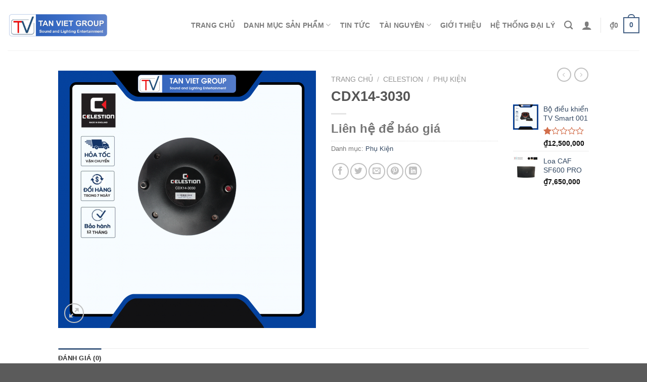

--- FILE ---
content_type: text/html; charset=UTF-8
request_url: https://tanvietgroup.com/product/cdx14-3030
body_size: 27834
content:
<!DOCTYPE html>
<!--[if IE 9 ]> <html lang="vi" class="ie9 loading-site no-js"> <![endif]-->
<!--[if IE 8 ]> <html lang="vi" class="ie8 loading-site no-js"> <![endif]-->
<!--[if (gte IE 9)|!(IE)]><!--><html lang="vi" class="loading-site no-js"> <!--<![endif]-->
<head>
	<meta charset="UTF-8" />
	<link rel="profile" href="http://gmpg.org/xfn/11" />
	<link rel="pingback" href="" />

	<script>(function(html){html.className = html.className.replace(/\bno-js\b/,'js')})(document.documentElement);</script>
<meta name='robots' content='index, follow, max-image-preview:large, max-snippet:-1, max-video-preview:-1' />
<meta name="viewport" content="width=device-width, initial-scale=1, maximum-scale=1" />
	<!-- This site is optimized with the Yoast SEO plugin v24.0 - https://yoast.com/wordpress/plugins/seo/ -->
	<title>CDX14-3030 - Thiết bị âm thanh nhập khẩu chính hãng - Tân Việt Group</title>
	<meta name="description" content="CDX14-3030 - Thiết bị âm thanh nhập khẩu chính hãng tại Tân Việt Group - Hotline 1900.0077, Âm thanh CAF, Loa hội trường, Loa sự kiện, Loa Celestion&quot;" />
	<link rel="canonical" href="https://tanvietgroup.com/product/cdx14-3030" />
	<meta property="og:locale" content="vi_VN" />
	<meta property="og:type" content="article" />
	<meta property="og:title" content="CDX14-3030 - Thiết bị âm thanh nhập khẩu chính hãng - Tân Việt Group" />
	<meta property="og:description" content="CDX14-3030 - Thiết bị âm thanh nhập khẩu chính hãng tại Tân Việt Group - Hotline 1900.0077, Âm thanh CAF, Loa hội trường, Loa sự kiện, Loa Celestion&quot;" />
	<meta property="og:url" content="https://tanvietgroup.com/product/cdx14-3030" />
	<meta property="og:site_name" content="Tân Việt Group" />
	<meta property="article:modified_time" content="2025-06-11T06:01:46+00:00" />
	<meta property="og:image" content="https://tanvietgroup.com/wp-content/uploads/2023/05/CDX14-3030.png" />
	<meta property="og:image:width" content="2000" />
	<meta property="og:image:height" content="2000" />
	<meta property="og:image:type" content="image/png" />
	<meta name="twitter:card" content="summary_large_image" />
	<script type="application/ld+json" class="yoast-schema-graph">{"@context":"https://schema.org","@graph":[{"@type":"WebPage","@id":"https://tanvietgroup.com/product/cdx14-3030","url":"https://tanvietgroup.com/product/cdx14-3030","name":"CDX14-3030 - Thiết bị âm thanh nhập khẩu chính hãng - Tân Việt Group","isPartOf":{"@id":"https://tanvietgroup.com/#website"},"primaryImageOfPage":{"@id":"https://tanvietgroup.com/product/cdx14-3030#primaryimage"},"image":{"@id":"https://tanvietgroup.com/product/cdx14-3030#primaryimage"},"thumbnailUrl":"https://tanvietgroup.com/wp-content/uploads/2023/05/CDX14-3030.png","datePublished":"2020-06-12T02:46:35+00:00","dateModified":"2025-06-11T06:01:46+00:00","description":"CDX14-3030 - Thiết bị âm thanh nhập khẩu chính hãng tại Tân Việt Group - Hotline 1900.0077, Âm thanh CAF, Loa hội trường, Loa sự kiện, Loa Celestion\"","breadcrumb":{"@id":"https://tanvietgroup.com/product/cdx14-3030#breadcrumb"},"inLanguage":"vi","potentialAction":[{"@type":"ReadAction","target":["https://tanvietgroup.com/product/cdx14-3030"]}]},{"@type":"ImageObject","inLanguage":"vi","@id":"https://tanvietgroup.com/product/cdx14-3030#primaryimage","url":"https://tanvietgroup.com/wp-content/uploads/2023/05/CDX14-3030.png","contentUrl":"https://tanvietgroup.com/wp-content/uploads/2023/05/CDX14-3030.png","width":2000,"height":2000},{"@type":"BreadcrumbList","@id":"https://tanvietgroup.com/product/cdx14-3030#breadcrumb","itemListElement":[{"@type":"ListItem","position":1,"name":"Trang chủ","item":"https://tanvietgroup.com/"},{"@type":"ListItem","position":2,"name":"Shop","item":"https://tanvietgroup.com/shop-2"},{"@type":"ListItem","position":3,"name":"CDX14-3030"}]},{"@type":"WebSite","@id":"https://tanvietgroup.com/#website","url":"https://tanvietgroup.com/","name":"Tân Việt Group","description":"Tiên phong kiến tạo âm thanh Việt","publisher":{"@id":"https://tanvietgroup.com/#organization"},"potentialAction":[{"@type":"SearchAction","target":{"@type":"EntryPoint","urlTemplate":"https://tanvietgroup.com/?s={search_term_string}"},"query-input":{"@type":"PropertyValueSpecification","valueRequired":true,"valueName":"search_term_string"}}],"inLanguage":"vi"},{"@type":"Organization","@id":"https://tanvietgroup.com/#organization","name":"Tân Việt Group","url":"https://tanvietgroup.com/","logo":{"@type":"ImageObject","inLanguage":"vi","@id":"https://tanvietgroup.com/#/schema/logo/image/","url":"https://tanvietgroup.com/wp-content/uploads/2023/02/fgas.png","contentUrl":"https://tanvietgroup.com/wp-content/uploads/2023/02/fgas.png","width":2352,"height":521,"caption":"Tân Việt Group"},"image":{"@id":"https://tanvietgroup.com/#/schema/logo/image/"}}]}</script>
	<!-- / Yoast SEO plugin. -->


<link rel='dns-prefetch' href='//fonts.googleapis.com' />
<link rel="alternate" type="application/rss+xml" title="Dòng thông tin Tân Việt Group &raquo;" href="https://tanvietgroup.com/feed" />
<link rel="alternate" type="application/rss+xml" title="Tân Việt Group &raquo; Dòng bình luận" href="https://tanvietgroup.com/comments/feed" />
<link rel="alternate" type="application/rss+xml" title="Tân Việt Group &raquo; CDX14-3030 Dòng bình luận" href="https://tanvietgroup.com/product/cdx14-3030/feed" />
<link rel="alternate" title="oNhúng (JSON)" type="application/json+oembed" href="https://tanvietgroup.com/wp-json/oembed/1.0/embed?url=https%3A%2F%2Ftanvietgroup.com%2Fproduct%2Fcdx14-3030" />
<link rel="alternate" title="oNhúng (XML)" type="text/xml+oembed" href="https://tanvietgroup.com/wp-json/oembed/1.0/embed?url=https%3A%2F%2Ftanvietgroup.com%2Fproduct%2Fcdx14-3030&#038;format=xml" />
<style id='wp-img-auto-sizes-contain-inline-css' type='text/css'>
img:is([sizes=auto i],[sizes^="auto," i]){contain-intrinsic-size:3000px 1500px}
/*# sourceURL=wp-img-auto-sizes-contain-inline-css */
</style>
<link rel='stylesheet' id='dashicons-css' href='https://tanvietgroup.com/wp-includes/css/dashicons.min.css?ver=6.9' type='text/css' media='all' />
<link rel='stylesheet' id='menu-icons-extra-css' href='https://tanvietgroup.com/wp-content/plugins/ot-flatsome-vertical-menu/libs/menu-icons/css/extra.min.css?ver=0.12.2' type='text/css' media='all' />
<style id='wp-emoji-styles-inline-css' type='text/css'>

	img.wp-smiley, img.emoji {
		display: inline !important;
		border: none !important;
		box-shadow: none !important;
		height: 1em !important;
		width: 1em !important;
		margin: 0 0.07em !important;
		vertical-align: -0.1em !important;
		background: none !important;
		padding: 0 !important;
	}
/*# sourceURL=wp-emoji-styles-inline-css */
</style>
<link rel='stylesheet' id='wp-block-library-css' href='https://tanvietgroup.com/wp-includes/css/dist/block-library/style.min.css?ver=6.9' type='text/css' media='all' />
<style id='classic-theme-styles-inline-css' type='text/css'>
/*! This file is auto-generated */
.wp-block-button__link{color:#fff;background-color:#32373c;border-radius:9999px;box-shadow:none;text-decoration:none;padding:calc(.667em + 2px) calc(1.333em + 2px);font-size:1.125em}.wp-block-file__button{background:#32373c;color:#fff;text-decoration:none}
/*# sourceURL=/wp-includes/css/classic-themes.min.css */
</style>
<style id='global-styles-inline-css' type='text/css'>
:root{--wp--preset--aspect-ratio--square: 1;--wp--preset--aspect-ratio--4-3: 4/3;--wp--preset--aspect-ratio--3-4: 3/4;--wp--preset--aspect-ratio--3-2: 3/2;--wp--preset--aspect-ratio--2-3: 2/3;--wp--preset--aspect-ratio--16-9: 16/9;--wp--preset--aspect-ratio--9-16: 9/16;--wp--preset--color--black: #000000;--wp--preset--color--cyan-bluish-gray: #abb8c3;--wp--preset--color--white: #ffffff;--wp--preset--color--pale-pink: #f78da7;--wp--preset--color--vivid-red: #cf2e2e;--wp--preset--color--luminous-vivid-orange: #ff6900;--wp--preset--color--luminous-vivid-amber: #fcb900;--wp--preset--color--light-green-cyan: #7bdcb5;--wp--preset--color--vivid-green-cyan: #00d084;--wp--preset--color--pale-cyan-blue: #8ed1fc;--wp--preset--color--vivid-cyan-blue: #0693e3;--wp--preset--color--vivid-purple: #9b51e0;--wp--preset--gradient--vivid-cyan-blue-to-vivid-purple: linear-gradient(135deg,rgb(6,147,227) 0%,rgb(155,81,224) 100%);--wp--preset--gradient--light-green-cyan-to-vivid-green-cyan: linear-gradient(135deg,rgb(122,220,180) 0%,rgb(0,208,130) 100%);--wp--preset--gradient--luminous-vivid-amber-to-luminous-vivid-orange: linear-gradient(135deg,rgb(252,185,0) 0%,rgb(255,105,0) 100%);--wp--preset--gradient--luminous-vivid-orange-to-vivid-red: linear-gradient(135deg,rgb(255,105,0) 0%,rgb(207,46,46) 100%);--wp--preset--gradient--very-light-gray-to-cyan-bluish-gray: linear-gradient(135deg,rgb(238,238,238) 0%,rgb(169,184,195) 100%);--wp--preset--gradient--cool-to-warm-spectrum: linear-gradient(135deg,rgb(74,234,220) 0%,rgb(151,120,209) 20%,rgb(207,42,186) 40%,rgb(238,44,130) 60%,rgb(251,105,98) 80%,rgb(254,248,76) 100%);--wp--preset--gradient--blush-light-purple: linear-gradient(135deg,rgb(255,206,236) 0%,rgb(152,150,240) 100%);--wp--preset--gradient--blush-bordeaux: linear-gradient(135deg,rgb(254,205,165) 0%,rgb(254,45,45) 50%,rgb(107,0,62) 100%);--wp--preset--gradient--luminous-dusk: linear-gradient(135deg,rgb(255,203,112) 0%,rgb(199,81,192) 50%,rgb(65,88,208) 100%);--wp--preset--gradient--pale-ocean: linear-gradient(135deg,rgb(255,245,203) 0%,rgb(182,227,212) 50%,rgb(51,167,181) 100%);--wp--preset--gradient--electric-grass: linear-gradient(135deg,rgb(202,248,128) 0%,rgb(113,206,126) 100%);--wp--preset--gradient--midnight: linear-gradient(135deg,rgb(2,3,129) 0%,rgb(40,116,252) 100%);--wp--preset--font-size--small: 13px;--wp--preset--font-size--medium: 20px;--wp--preset--font-size--large: 36px;--wp--preset--font-size--x-large: 42px;--wp--preset--spacing--20: 0.44rem;--wp--preset--spacing--30: 0.67rem;--wp--preset--spacing--40: 1rem;--wp--preset--spacing--50: 1.5rem;--wp--preset--spacing--60: 2.25rem;--wp--preset--spacing--70: 3.38rem;--wp--preset--spacing--80: 5.06rem;--wp--preset--shadow--natural: 6px 6px 9px rgba(0, 0, 0, 0.2);--wp--preset--shadow--deep: 12px 12px 50px rgba(0, 0, 0, 0.4);--wp--preset--shadow--sharp: 6px 6px 0px rgba(0, 0, 0, 0.2);--wp--preset--shadow--outlined: 6px 6px 0px -3px rgb(255, 255, 255), 6px 6px rgb(0, 0, 0);--wp--preset--shadow--crisp: 6px 6px 0px rgb(0, 0, 0);}:where(.is-layout-flex){gap: 0.5em;}:where(.is-layout-grid){gap: 0.5em;}body .is-layout-flex{display: flex;}.is-layout-flex{flex-wrap: wrap;align-items: center;}.is-layout-flex > :is(*, div){margin: 0;}body .is-layout-grid{display: grid;}.is-layout-grid > :is(*, div){margin: 0;}:where(.wp-block-columns.is-layout-flex){gap: 2em;}:where(.wp-block-columns.is-layout-grid){gap: 2em;}:where(.wp-block-post-template.is-layout-flex){gap: 1.25em;}:where(.wp-block-post-template.is-layout-grid){gap: 1.25em;}.has-black-color{color: var(--wp--preset--color--black) !important;}.has-cyan-bluish-gray-color{color: var(--wp--preset--color--cyan-bluish-gray) !important;}.has-white-color{color: var(--wp--preset--color--white) !important;}.has-pale-pink-color{color: var(--wp--preset--color--pale-pink) !important;}.has-vivid-red-color{color: var(--wp--preset--color--vivid-red) !important;}.has-luminous-vivid-orange-color{color: var(--wp--preset--color--luminous-vivid-orange) !important;}.has-luminous-vivid-amber-color{color: var(--wp--preset--color--luminous-vivid-amber) !important;}.has-light-green-cyan-color{color: var(--wp--preset--color--light-green-cyan) !important;}.has-vivid-green-cyan-color{color: var(--wp--preset--color--vivid-green-cyan) !important;}.has-pale-cyan-blue-color{color: var(--wp--preset--color--pale-cyan-blue) !important;}.has-vivid-cyan-blue-color{color: var(--wp--preset--color--vivid-cyan-blue) !important;}.has-vivid-purple-color{color: var(--wp--preset--color--vivid-purple) !important;}.has-black-background-color{background-color: var(--wp--preset--color--black) !important;}.has-cyan-bluish-gray-background-color{background-color: var(--wp--preset--color--cyan-bluish-gray) !important;}.has-white-background-color{background-color: var(--wp--preset--color--white) !important;}.has-pale-pink-background-color{background-color: var(--wp--preset--color--pale-pink) !important;}.has-vivid-red-background-color{background-color: var(--wp--preset--color--vivid-red) !important;}.has-luminous-vivid-orange-background-color{background-color: var(--wp--preset--color--luminous-vivid-orange) !important;}.has-luminous-vivid-amber-background-color{background-color: var(--wp--preset--color--luminous-vivid-amber) !important;}.has-light-green-cyan-background-color{background-color: var(--wp--preset--color--light-green-cyan) !important;}.has-vivid-green-cyan-background-color{background-color: var(--wp--preset--color--vivid-green-cyan) !important;}.has-pale-cyan-blue-background-color{background-color: var(--wp--preset--color--pale-cyan-blue) !important;}.has-vivid-cyan-blue-background-color{background-color: var(--wp--preset--color--vivid-cyan-blue) !important;}.has-vivid-purple-background-color{background-color: var(--wp--preset--color--vivid-purple) !important;}.has-black-border-color{border-color: var(--wp--preset--color--black) !important;}.has-cyan-bluish-gray-border-color{border-color: var(--wp--preset--color--cyan-bluish-gray) !important;}.has-white-border-color{border-color: var(--wp--preset--color--white) !important;}.has-pale-pink-border-color{border-color: var(--wp--preset--color--pale-pink) !important;}.has-vivid-red-border-color{border-color: var(--wp--preset--color--vivid-red) !important;}.has-luminous-vivid-orange-border-color{border-color: var(--wp--preset--color--luminous-vivid-orange) !important;}.has-luminous-vivid-amber-border-color{border-color: var(--wp--preset--color--luminous-vivid-amber) !important;}.has-light-green-cyan-border-color{border-color: var(--wp--preset--color--light-green-cyan) !important;}.has-vivid-green-cyan-border-color{border-color: var(--wp--preset--color--vivid-green-cyan) !important;}.has-pale-cyan-blue-border-color{border-color: var(--wp--preset--color--pale-cyan-blue) !important;}.has-vivid-cyan-blue-border-color{border-color: var(--wp--preset--color--vivid-cyan-blue) !important;}.has-vivid-purple-border-color{border-color: var(--wp--preset--color--vivid-purple) !important;}.has-vivid-cyan-blue-to-vivid-purple-gradient-background{background: var(--wp--preset--gradient--vivid-cyan-blue-to-vivid-purple) !important;}.has-light-green-cyan-to-vivid-green-cyan-gradient-background{background: var(--wp--preset--gradient--light-green-cyan-to-vivid-green-cyan) !important;}.has-luminous-vivid-amber-to-luminous-vivid-orange-gradient-background{background: var(--wp--preset--gradient--luminous-vivid-amber-to-luminous-vivid-orange) !important;}.has-luminous-vivid-orange-to-vivid-red-gradient-background{background: var(--wp--preset--gradient--luminous-vivid-orange-to-vivid-red) !important;}.has-very-light-gray-to-cyan-bluish-gray-gradient-background{background: var(--wp--preset--gradient--very-light-gray-to-cyan-bluish-gray) !important;}.has-cool-to-warm-spectrum-gradient-background{background: var(--wp--preset--gradient--cool-to-warm-spectrum) !important;}.has-blush-light-purple-gradient-background{background: var(--wp--preset--gradient--blush-light-purple) !important;}.has-blush-bordeaux-gradient-background{background: var(--wp--preset--gradient--blush-bordeaux) !important;}.has-luminous-dusk-gradient-background{background: var(--wp--preset--gradient--luminous-dusk) !important;}.has-pale-ocean-gradient-background{background: var(--wp--preset--gradient--pale-ocean) !important;}.has-electric-grass-gradient-background{background: var(--wp--preset--gradient--electric-grass) !important;}.has-midnight-gradient-background{background: var(--wp--preset--gradient--midnight) !important;}.has-small-font-size{font-size: var(--wp--preset--font-size--small) !important;}.has-medium-font-size{font-size: var(--wp--preset--font-size--medium) !important;}.has-large-font-size{font-size: var(--wp--preset--font-size--large) !important;}.has-x-large-font-size{font-size: var(--wp--preset--font-size--x-large) !important;}
:where(.wp-block-post-template.is-layout-flex){gap: 1.25em;}:where(.wp-block-post-template.is-layout-grid){gap: 1.25em;}
:where(.wp-block-term-template.is-layout-flex){gap: 1.25em;}:where(.wp-block-term-template.is-layout-grid){gap: 1.25em;}
:where(.wp-block-columns.is-layout-flex){gap: 2em;}:where(.wp-block-columns.is-layout-grid){gap: 2em;}
:root :where(.wp-block-pullquote){font-size: 1.5em;line-height: 1.6;}
/*# sourceURL=global-styles-inline-css */
</style>
<link rel='stylesheet' id='ot-vertical-menu-css-css' href='https://tanvietgroup.com/wp-content/plugins/ot-flatsome-vertical-menu/assets/css/style.css?ver=1.2.3' type='text/css' media='all' />
<link rel='stylesheet' id='photoswipe-css' href='https://tanvietgroup.com/wp-content/plugins/woocommerce/assets/css/photoswipe/photoswipe.min.css?ver=10.4.3' type='text/css' media='all' />
<link rel='stylesheet' id='photoswipe-default-skin-css' href='https://tanvietgroup.com/wp-content/plugins/woocommerce/assets/css/photoswipe/default-skin/default-skin.min.css?ver=10.4.3' type='text/css' media='all' />
<style id='woocommerce-inline-inline-css' type='text/css'>
.woocommerce form .form-row .required { visibility: visible; }
/*# sourceURL=woocommerce-inline-inline-css */
</style>
<link rel='stylesheet' id='flatsome-icons-css' href='https://tanvietgroup.com/wp-content/themes/flatsome/assets/css/fl-icons.css?ver=3.12' type='text/css' media='all' />
<link rel='stylesheet' id='master-addons-main-style-css' href='https://tanvietgroup.com/wp-content/plugins/master-addons/assets/css/master-addons-styles.css?ver=6.9' type='text/css' media='all' />
<link rel='stylesheet' id='__EPYT__style-css' href='https://tanvietgroup.com/wp-content/plugins/youtube-embed-plus/styles/ytprefs.min.css?ver=14.2.1.2' type='text/css' media='all' />
<style id='__EPYT__style-inline-css' type='text/css'>

                .epyt-gallery-thumb {
                        width: 20%;
                }
                
/*# sourceURL=__EPYT__style-inline-css */
</style>
<link rel='stylesheet' id='flatsome-main-css' href='https://tanvietgroup.com/wp-content/themes/flatsome/assets/css/flatsome.css?ver=3.12.2' type='text/css' media='all' />
<link rel='stylesheet' id='flatsome-shop-css' href='https://tanvietgroup.com/wp-content/themes/flatsome/assets/css/flatsome-shop.css?ver=3.12.2' type='text/css' media='all' />
<link rel='stylesheet' id='flatsome-style-css' href='https://tanvietgroup.com/wp-content/themes/flatsome/style.css?ver=3.12.2' type='text/css' media='all' />
<link rel='stylesheet' id='flatsome-googlefonts-css' href='//fonts.googleapis.com/css?family=Lato%3Aregular%2C700%2C400%2C700%7CDancing+Script%3Aregular%2C400&#038;display=optional&#038;ver=3.9' type='text/css' media='all' />
<link rel='stylesheet' id='bdt-uikit-css' href='https://tanvietgroup.com/wp-content/plugins/bdthemes-prime-slider-lite/assets/css/bdt-uikit.css?ver=3.21.7' type='text/css' media='all' />
<link rel='stylesheet' id='prime-slider-site-css' href='https://tanvietgroup.com/wp-content/plugins/bdthemes-prime-slider-lite/assets/css/prime-slider-site.css?ver=3.16.0' type='text/css' media='all' />
<script type="text/javascript" id="jquery-core-js-before">
/* <![CDATA[ */
/* < ![CDATA[ */
function jltmaNS(n){for(var e=n.split("."),a=window,i="",r=e.length,t=0;r>t;t++)"window"!=e[t]&&(i=e[t],a[i]=a[i]||{},a=a[i]);return a;}
/* ]]]]><![CDATA[> */
//# sourceURL=jquery-core-js-before
/* ]]> */
</script>
<script type="text/javascript" src="https://tanvietgroup.com/wp-includes/js/jquery/jquery.min.js?ver=3.7.1" id="jquery-core-js"></script>
<script type="text/javascript" src="https://tanvietgroup.com/wp-includes/js/jquery/jquery-migrate.min.js?ver=3.4.1" id="jquery-migrate-js"></script>
<script type="text/javascript" src="https://tanvietgroup.com/wp-content/plugins/woocommerce/assets/js/jquery-blockui/jquery.blockUI.min.js?ver=2.7.0-wc.10.4.3" id="wc-jquery-blockui-js" defer="defer" data-wp-strategy="defer"></script>
<script type="text/javascript" id="wc-add-to-cart-js-extra">
/* <![CDATA[ */
var wc_add_to_cart_params = {"ajax_url":"/wp-admin/admin-ajax.php","wc_ajax_url":"/?wc-ajax=%%endpoint%%","i18n_view_cart":"Xem gi\u1ecf h\u00e0ng","cart_url":"https://tanvietgroup.com/cart-2","is_cart":"","cart_redirect_after_add":"yes"};
//# sourceURL=wc-add-to-cart-js-extra
/* ]]> */
</script>
<script type="text/javascript" src="https://tanvietgroup.com/wp-content/plugins/woocommerce/assets/js/frontend/add-to-cart.min.js?ver=10.4.3" id="wc-add-to-cart-js" defer="defer" data-wp-strategy="defer"></script>
<script type="text/javascript" src="https://tanvietgroup.com/wp-content/plugins/woocommerce/assets/js/photoswipe/photoswipe.min.js?ver=4.1.1-wc.10.4.3" id="wc-photoswipe-js" defer="defer" data-wp-strategy="defer"></script>
<script type="text/javascript" src="https://tanvietgroup.com/wp-content/plugins/woocommerce/assets/js/photoswipe/photoswipe-ui-default.min.js?ver=4.1.1-wc.10.4.3" id="wc-photoswipe-ui-default-js" defer="defer" data-wp-strategy="defer"></script>
<script type="text/javascript" id="wc-single-product-js-extra">
/* <![CDATA[ */
var wc_single_product_params = {"i18n_required_rating_text":"Vui l\u00f2ng ch\u1ecdn m\u1ed9t m\u1ee9c \u0111\u00e1nh gi\u00e1","i18n_rating_options":["1 tr\u00ean 5 sao","2 tr\u00ean 5 sao","3 tr\u00ean 5 sao","4 tr\u00ean 5 sao","5 tr\u00ean 5 sao"],"i18n_product_gallery_trigger_text":"Xem th\u01b0 vi\u1ec7n \u1ea3nh to\u00e0n m\u00e0n h\u00ecnh","review_rating_required":"yes","flexslider":{"rtl":false,"animation":"slide","smoothHeight":true,"directionNav":false,"controlNav":"thumbnails","slideshow":false,"animationSpeed":500,"animationLoop":false,"allowOneSlide":false},"zoom_enabled":"","zoom_options":[],"photoswipe_enabled":"1","photoswipe_options":{"shareEl":false,"closeOnScroll":false,"history":false,"hideAnimationDuration":0,"showAnimationDuration":0},"flexslider_enabled":""};
//# sourceURL=wc-single-product-js-extra
/* ]]> */
</script>
<script type="text/javascript" src="https://tanvietgroup.com/wp-content/plugins/woocommerce/assets/js/frontend/single-product.min.js?ver=10.4.3" id="wc-single-product-js" defer="defer" data-wp-strategy="defer"></script>
<script type="text/javascript" src="https://tanvietgroup.com/wp-content/plugins/woocommerce/assets/js/js-cookie/js.cookie.min.js?ver=2.1.4-wc.10.4.3" id="wc-js-cookie-js" defer="defer" data-wp-strategy="defer"></script>
<script type="text/javascript" id="woocommerce-js-extra">
/* <![CDATA[ */
var woocommerce_params = {"ajax_url":"/wp-admin/admin-ajax.php","wc_ajax_url":"/?wc-ajax=%%endpoint%%","i18n_password_show":"Hi\u1ec3n th\u1ecb m\u1eadt kh\u1ea9u","i18n_password_hide":"\u1ea8n m\u1eadt kh\u1ea9u"};
//# sourceURL=woocommerce-js-extra
/* ]]> */
</script>
<script type="text/javascript" src="https://tanvietgroup.com/wp-content/plugins/woocommerce/assets/js/frontend/woocommerce.min.js?ver=10.4.3" id="woocommerce-js" defer="defer" data-wp-strategy="defer"></script>
<script type="text/javascript" id="__ytprefs__-js-extra">
/* <![CDATA[ */
var _EPYT_ = {"ajaxurl":"https://tanvietgroup.com/wp-admin/admin-ajax.php","security":"4de7af7079","gallery_scrolloffset":"20","eppathtoscripts":"https://tanvietgroup.com/wp-content/plugins/youtube-embed-plus/scripts/","eppath":"https://tanvietgroup.com/wp-content/plugins/youtube-embed-plus/","epresponsiveselector":"[\"iframe.__youtube_prefs__\",\"iframe[src*='youtube.com']\",\"iframe[src*='youtube-nocookie.com']\",\"iframe[data-ep-src*='youtube.com']\",\"iframe[data-ep-src*='youtube-nocookie.com']\",\"iframe[data-ep-gallerysrc*='youtube.com']\"]","epdovol":"1","version":"14.2.1.2","evselector":"iframe.__youtube_prefs__[src], iframe[src*=\"youtube.com/embed/\"], iframe[src*=\"youtube-nocookie.com/embed/\"]","ajax_compat":"","maxres_facade":"eager","ytapi_load":"light","pause_others":"","stopMobileBuffer":"1","facade_mode":"","not_live_on_channel":"","vi_active":"","vi_js_posttypes":[]};
//# sourceURL=__ytprefs__-js-extra
/* ]]> */
</script>
<script type="text/javascript" src="https://tanvietgroup.com/wp-content/plugins/youtube-embed-plus/scripts/ytprefs.min.js?ver=14.2.1.2" id="__ytprefs__-js"></script>
<script type="text/javascript" src="https://tanvietgroup.com/wp-content/plugins/bdthemes-prime-slider-lite/assets/js/bdt-uikit.min.js?ver=3.21.7" id="bdt-uikit-js"></script>
<link rel="https://api.w.org/" href="https://tanvietgroup.com/wp-json/" /><link rel="alternate" title="JSON" type="application/json" href="https://tanvietgroup.com/wp-json/wp/v2/product/1681" /><link rel="EditURI" type="application/rsd+xml" title="RSD" href="https://tanvietgroup.com/xmlrpc.php?rsd" />
<meta name="generator" content="WordPress 6.9" />
<meta name="generator" content="WooCommerce 10.4.3" />
<link rel='shortlink' href='https://tanvietgroup.com/?p=1681' />
<style>div.woocommerce-variation-add-to-cart-disabled { display: none ! important; }</style><style>.bg{opacity: 0; transition: opacity 1s; -webkit-transition: opacity 1s;} .bg-loaded{opacity: 1;}</style><!--[if IE]><link rel="stylesheet" type="text/css" href="https://tanvietgroup.com/wp-content/themes/flatsome/assets/css/ie-fallback.css"><script src="//cdnjs.cloudflare.com/ajax/libs/html5shiv/3.6.1/html5shiv.js"></script><script>var head = document.getElementsByTagName('head')[0],style = document.createElement('style');style.type = 'text/css';style.styleSheet.cssText = ':before,:after{content:none !important';head.appendChild(style);setTimeout(function(){head.removeChild(style);}, 0);</script><script src="https://tanvietgroup.com/wp-content/themes/flatsome/assets/libs/ie-flexibility.js"></script><![endif]-->	<noscript><style>.woocommerce-product-gallery{ opacity: 1 !important; }</style></noscript>
	<meta name="generator" content="Elementor 3.34.1; features: additional_custom_breakpoints; settings: css_print_method-external, google_font-enabled, font_display-swap">
			<style>
				.e-con.e-parent:nth-of-type(n+4):not(.e-lazyloaded):not(.e-no-lazyload),
				.e-con.e-parent:nth-of-type(n+4):not(.e-lazyloaded):not(.e-no-lazyload) * {
					background-image: none !important;
				}
				@media screen and (max-height: 1024px) {
					.e-con.e-parent:nth-of-type(n+3):not(.e-lazyloaded):not(.e-no-lazyload),
					.e-con.e-parent:nth-of-type(n+3):not(.e-lazyloaded):not(.e-no-lazyload) * {
						background-image: none !important;
					}
				}
				@media screen and (max-height: 640px) {
					.e-con.e-parent:nth-of-type(n+2):not(.e-lazyloaded):not(.e-no-lazyload),
					.e-con.e-parent:nth-of-type(n+2):not(.e-lazyloaded):not(.e-no-lazyload) * {
						background-image: none !important;
					}
				}
			</style>
			<link rel="icon" href="https://tanvietgroup.com/wp-content/uploads/2023/02/cropped-42-1-1-180x180-1-100x100.png" sizes="32x32" />
<link rel="icon" href="https://tanvietgroup.com/wp-content/uploads/2023/02/cropped-42-1-1-180x180-1.png" sizes="192x192" />
<link rel="apple-touch-icon" href="https://tanvietgroup.com/wp-content/uploads/2023/02/cropped-42-1-1-180x180-1.png" />
<meta name="msapplication-TileImage" content="https://tanvietgroup.com/wp-content/uploads/2023/02/cropped-42-1-1-180x180-1.png" />
<style id="custom-css" type="text/css">:root {--primary-color: #446084;}.header-main{height: 100px}#logo img{max-height: 100px}#logo{width:200px;}.header-top{min-height: 30px}.has-transparent + .page-title:first-of-type,.has-transparent + #main > .page-title,.has-transparent + #main > div > .page-title,.has-transparent + #main .page-header-wrapper:first-of-type .page-title{padding-top: 100px;}.header.show-on-scroll,.stuck .header-main{height:70px!important}.stuck #logo img{max-height: 70px!important}.header-bottom {background-color: #f1f1f1}.header-main .nav > li > a{line-height: 16px }@media (max-width: 549px) {.header-main{height: 70px}#logo img{max-height: 70px}}body{font-family:"Lato", sans-serif}body{font-weight: 400}.nav > li > a {font-family:"Lato", sans-serif;}.mobile-sidebar-levels-2 .nav > li > ul > li > a {font-family:"Lato", sans-serif;}.nav > li > a {font-weight: 700;}.mobile-sidebar-levels-2 .nav > li > ul > li > a {font-weight: 700;}h1,h2,h3,h4,h5,h6,.heading-font, .off-canvas-center .nav-sidebar.nav-vertical > li > a{font-family: "Lato", sans-serif;}h1,h2,h3,h4,h5,h6,.heading-font,.banner h1,.banner h2{font-weight: 700;}.alt-font{font-family: "Dancing Script", sans-serif;}.alt-font{font-weight: 400!important;}.shop-page-title.featured-title .title-bg{ background-image: url(https://tanvietgroup.com/wp-content/uploads/2023/05/CDX14-3030.png)!important;}@media screen and (min-width: 550px){.products .box-vertical .box-image{min-width: 247px!important;width: 247px!important;}}.label-new.menu-item > a:after{content:"New";}.label-hot.menu-item > a:after{content:"Hot";}.label-sale.menu-item > a:after{content:"Sale";}.label-popular.menu-item > a:after{content:"Popular";}</style>		<style type="text/css" id="wp-custom-css">
			#mega-menu-wrap {
    width: 100%;
    background: #00000000;
    position: relative;
	
#mega-menu-title {
    padding: 10px 0 10px 15px;
    font-size: 15px;
    font-family: "Roboto Condensed", sans-serif;
    font-weight: 700;
    color: #b7b7b7;
    cursor: pointer;		</style>
		</head>

<body class="wp-singular product-template-default single single-product postid-1681 wp-custom-logo wp-theme-flatsome theme-flatsome ot-vertical-menu woocommerce woocommerce-page woocommerce-no-js full-width lightbox nav-dropdown-has-arrow elementor-default elementor-kit-5176">


<a class="skip-link screen-reader-text" href="#main">Skip to content</a>

<div id="wrapper">

	
	<header id="header" class="header header-full-width has-sticky sticky-jump">
		<div class="header-wrapper">
			<div id="masthead" class="header-main ">
      <div class="header-inner flex-row container logo-left medium-logo-center" role="navigation">

          <!-- Logo -->
          <div id="logo" class="flex-col logo">
            <!-- Header logo -->
<a href="https://tanvietgroup.com/" title="Tân Việt Group - Tiên phong kiến tạo âm thanh Việt" rel="home">
    <img width="200" height="100" src="https://tanvietgroup.com/wp-content/uploads/2023/02/fgas.png" class="header_logo header-logo" alt="Tân Việt Group"/><img  width="200" height="100" src="https://tanvietgroup.com/wp-content/uploads/2023/02/fgas.png" class="header-logo-dark" alt="Tân Việt Group"/></a>
          </div>

          <!-- Mobile Left Elements -->
          <div class="flex-col show-for-medium flex-left">
            <ul class="mobile-nav nav nav-left ">
              <li class="nav-icon has-icon">
  		<a href="#" data-open="#main-menu" data-pos="left" data-bg="main-menu-overlay" data-color="" class="is-small" aria-label="Menu" aria-controls="main-menu" aria-expanded="false">
		
		  <i class="icon-menu" ></i>
		  		</a>
	</li>            </ul>
          </div>

          <!-- Left Elements -->
          <div class="flex-col hide-for-medium flex-left
            flex-grow">
            <ul class="header-nav header-nav-main nav nav-left  nav-size-medium nav-spacing-medium nav-uppercase" >
                          <div id="mega-menu-wrap"
                 class="ot-vm-click">
                <div id="mega-menu-title">
                    <i class="icon-menu"></i> DANH MỤC SẢN PHẨM                </div>
				<ul id="mega_menu" class="sf-menu sf-vertical"><li id="menu-item-6916" class="menu-item menu-item-type-custom menu-item-object-custom menu-item-6916"><a href="https://tanvietgroup.com/product-category/aed-belgium">AED &#8211; BELGIUM</a></li>
<li id="menu-item-6918" class="menu-item menu-item-type-custom menu-item-object-custom menu-item-has-children menu-item-6918"><a href="https://tanvietgroup.com/product-category/caf">Create Audio Foundation-ITALY</a>
<ul class="sub-menu">
	<li id="menu-item-6925" class="menu-item menu-item-type-custom menu-item-object-custom menu-item-6925"><a href="https://tanvietgroup.com/product-category/caf/mixer-caf">Mixer</a></li>
	<li id="menu-item-6928" class="menu-item menu-item-type-custom menu-item-object-custom menu-item-6928"><a href="https://tanvietgroup.com/product-category/caf/vang-so-caf">Vang Số CAF</a></li>
	<li id="menu-item-9865" class="menu-item menu-item-type-custom menu-item-object-custom menu-item-has-children menu-item-9865"><a href="https://tanvietgroup.com/product-category/caf/pa-he-thong-am-bao">PA &#8211; Hệ thống âm báo</a>
	<ul class="sub-menu">
		<li id="menu-item-10337" class="menu-item menu-item-type-custom menu-item-object-custom menu-item-10337"><a href="https://tanvietgroup.com/product-category/caf/pa-he-thong-am-bao/he-thong-hoi-nghi-co-day">Hệ thống hội nghị có dây</a></li>
		<li id="menu-item-10340" class="menu-item menu-item-type-custom menu-item-object-custom menu-item-10340"><a href="https://tanvietgroup.com/product-category/caf/pa-he-thong-am-bao/he-thong-hoi-nghi-khong-day">Hệ thống hội nghị không dây</a></li>
		<li id="menu-item-10341" class="menu-item menu-item-type-custom menu-item-object-custom menu-item-10341"><a href="https://tanvietgroup.com/product-category/caf/pa-he-thong-am-bao/he-thong-hoi-nghi-truyen-hinh">Hệ thống hội nghị truyền hình</a></li>
	</ul>
</li>
	<li id="menu-item-6924" class="menu-item menu-item-type-custom menu-item-object-custom menu-item-6924"><a href="https://tanvietgroup.com/product-category/caf/micro-caf">Micro</a></li>
	<li id="menu-item-7521" class="menu-item menu-item-type-custom menu-item-object-custom menu-item-7521"><a href="https://tanvietgroup.com/product-category/caf/cuc-day-cong-suat">Cục đẩy công suất</a></li>
	<li id="menu-item-6919" class="menu-item menu-item-type-custom menu-item-object-custom menu-item-6919"><a href="https://tanvietgroup.com/product-category/caf/loa-caf">Loa</a></li>
	<li id="menu-item-7016" class="menu-item menu-item-type-custom menu-item-object-custom menu-item-7016"><a href="https://tanvietgroup.com/product-category/caf/sub-tram-caf">Sub Trầm</a></li>
	<li id="menu-item-6926" class="menu-item menu-item-type-custom menu-item-object-custom menu-item-6926"><a href="https://tanvietgroup.com/product-category/caf/quan-ly-nguon-caf">Quản Lý Nguồn CAF</a></li>
	<li id="menu-item-6927" class="menu-item menu-item-type-custom menu-item-object-custom menu-item-6927"><a href="https://tanvietgroup.com/product-category/caf/vang-co-caf">Vang Cơ CAF</a></li>
	<li id="menu-item-6929" class="menu-item menu-item-type-custom menu-item-object-custom menu-item-6929"><a href="https://tanvietgroup.com/product-category/caf/thiet-bi-khac">Thiết bị khác</a></li>
</ul>
</li>
<li id="menu-item-6917" class="menu-item menu-item-type-custom menu-item-object-custom menu-item-has-children menu-item-6917"><a href="https://tanvietgroup.com/product-category/bff-usa">BFF &#8211; USA</a>
<ul class="sub-menu">
	<li id="menu-item-10647" class="menu-item menu-item-type-custom menu-item-object-custom menu-item-has-children menu-item-10647"><a href="https://tanvietgroup.com/product-category/bff-usa/he-thong-am-bao-bff">Hệ thống âm báo BFF</a>
	<ul class="sub-menu">
		<li id="menu-item-10648" class="menu-item menu-item-type-custom menu-item-object-custom menu-item-10648"><a href="https://tanvietgroup.com/product-category/bff-usa/he-thong-am-bao-bff/he-thong-hoi-nghi-co-day-bff">Hệ thống hội nghị có dây BFF</a></li>
		<li id="menu-item-10819" class="menu-item menu-item-type-custom menu-item-object-custom menu-item-10819"><a href="https://tanvietgroup.com/product-category/bff-usa/he-thong-am-bao-bff/he-thong-am-thanh-phan-vung-bff">Hệ thống âm thanh phân vùng BFF</a></li>
		<li id="menu-item-10649" class="menu-item menu-item-type-custom menu-item-object-custom menu-item-10649"><a href="https://tanvietgroup.com/product-category/bff-usa/he-thong-am-bao-bff/he-thong-hoi-nghi-truyen-hinh-bff">Hệ thống hội nghị truyền hình BFF</a></li>
	</ul>
</li>
	<li id="menu-item-7017" class="menu-item menu-item-type-custom menu-item-object-custom menu-item-7017"><a href="https://tanvietgroup.com/product-category/bff-usa/loa-bff">Loa</a></li>
	<li id="menu-item-8764" class="menu-item menu-item-type-custom menu-item-object-custom menu-item-8764"><a href="https://tanvietgroup.com/product-category/bff-usa/loa-keo">Loa kéo</a></li>
	<li id="menu-item-7018" class="menu-item menu-item-type-custom menu-item-object-custom menu-item-7018"><a href="https://tanvietgroup.com/product-category/bff-usa/sub-tram-bff">Sub Trầm</a></li>
	<li id="menu-item-7019" class="menu-item menu-item-type-custom menu-item-object-custom menu-item-7019"><a href="https://tanvietgroup.com/product-category/bff-usa/cuc-day-cong-suat-bff">Cục đẩy công suất</a></li>
	<li id="menu-item-7020" class="menu-item menu-item-type-custom menu-item-object-custom menu-item-7020"><a href="https://tanvietgroup.com/product-category/bff-usa/vang-so-bff">Vang số</a></li>
	<li id="menu-item-9866" class="menu-item menu-item-type-custom menu-item-object-custom menu-item-9866"><a href="https://tanvietgroup.com/product-category/bff-usa/vang-co-bff">Vang cơ</a></li>
	<li id="menu-item-7021" class="menu-item menu-item-type-custom menu-item-object-custom menu-item-7021"><a href="https://tanvietgroup.com/product-category/bff-usa/micro-bff">Micro</a></li>
	<li id="menu-item-7022" class="menu-item menu-item-type-custom menu-item-object-custom menu-item-7022"><a href="https://tanvietgroup.com/product-category/bff-usa/khoa-nguon-bff">Khóa nguồn</a></li>
</ul>
</li>
<li id="menu-item-8712" class="menu-item menu-item-type-custom menu-item-object-custom menu-item-has-children menu-item-8712"><a href="https://tanvietgroup.com/product-category/celes-england">CELES/VS-Audio</a>
<ul class="sub-menu">
	<li id="menu-item-8716" class="menu-item menu-item-type-custom menu-item-object-custom menu-item-8716"><a href="https://tanvietgroup.com/product-category/celes-england/sub">Sub</a></li>
	<li id="menu-item-6933" class="menu-item menu-item-type-custom menu-item-object-custom menu-item-6933"><a href="https://tanvietgroup.com/product-category/celes-england/micro">Micro</a></li>
	<li id="menu-item-8718" class="menu-item menu-item-type-custom menu-item-object-custom menu-item-8718"><a href="https://tanvietgroup.com/product-category/celes-england/loa">Loa</a></li>
	<li id="menu-item-9864" class="menu-item menu-item-type-custom menu-item-object-custom menu-item-9864"><a href="https://tanvietgroup.com/product-category/celes-england/loa-keo-celes-england">Loa kéo</a></li>
	<li id="menu-item-8719" class="menu-item menu-item-type-custom menu-item-object-custom menu-item-8719"><a href="https://tanvietgroup.com/product-category/celes-england/vang">Vang</a></li>
</ul>
</li>
<li id="menu-item-6930" class="menu-item menu-item-type-custom menu-item-object-custom menu-item-has-children menu-item-6930"><a href="https://tanvietgroup.com/product-category/philips-speaker">Philips</a>
<ul class="sub-menu">
	<li id="menu-item-6931" class="menu-item menu-item-type-custom menu-item-object-custom menu-item-6931"><a href="https://tanvietgroup.com/product-category/philips-speaker/amplifiers-philips">Amplifiers</a></li>
	<li id="menu-item-8717" class="menu-item menu-item-type-custom menu-item-object-custom menu-item-8717"><a href="https://tanvietgroup.com/product-category/bff-usa/cuc-day-cong-suat-bff">Micro</a></li>
	<li id="menu-item-6932" class="menu-item menu-item-type-custom menu-item-object-custom menu-item-6932"><a href="https://tanvietgroup.com/product-category/philips-speaker/loa-philips">Loa</a></li>
	<li id="menu-item-6934" class="menu-item menu-item-type-custom menu-item-object-custom menu-item-6934"><a href="https://tanvietgroup.com/product-category/philips-speaker/vang-effect-processor-philips">Vang</a></li>
</ul>
</li>
<li id="menu-item-6935" class="menu-item menu-item-type-custom menu-item-object-custom menu-item-6935"><a href="https://tanvietgroup.com/product-category/anh-sang-tvplusv-lighting">TV lighting</a></li>
<li id="menu-item-6936" class="menu-item menu-item-type-custom menu-item-object-custom menu-item-has-children menu-item-6936"><a href="https://tanvietgroup.com/product-category/celestion">CELESTION</a>
<ul class="sub-menu">
	<li id="menu-item-6937" class="menu-item menu-item-type-custom menu-item-object-custom menu-item-6937"><a href="https://tanvietgroup.com/product-category/celestion/loa-celestion">Loa Celestion</a></li>
	<li id="menu-item-6938" class="menu-item menu-item-type-custom menu-item-object-custom menu-item-6938"><a href="https://tanvietgroup.com/product-category/celestion/phukien">Phụ Kiện</a></li>
</ul>
</li>
<li id="menu-item-8765" class="menu-item menu-item-type-custom menu-item-object-custom menu-item-has-children menu-item-8765"><a href="https://tanvietgroup.com/category/du-an">Dự án</a>
<ul class="sub-menu">
	<li id="menu-item-8767" class="menu-item menu-item-type-custom menu-item-object-custom menu-item-8767"><a href="https://tanvietgroup.com/category/san-van-dong-tiec-cuoi">Sân vân động- Tiệc cưới</a></li>
	<li id="menu-item-8768" class="menu-item menu-item-type-custom menu-item-object-custom menu-item-8768"><a href="https://tanvietgroup.com/category/hoi-truong-phong-hop">Hội trường-Phòng họp</a></li>
	<li id="menu-item-8769" class="menu-item menu-item-type-custom menu-item-object-custom menu-item-8769"><a href="https://tanvietgroup.com/category/bar-pub-coffe-nha-hang">Bar-Pub-Coffe-Nhà hàng</a></li>
	<li id="menu-item-8766" class="menu-item menu-item-type-custom menu-item-object-custom menu-item-8766"><a href="https://tanvietgroup.com/category/karaoke-ktv-gia-dinh">Karaoke KTV-Gia đình</a></li>
	<li id="menu-item-8770" class="menu-item menu-item-type-custom menu-item-object-custom menu-item-8770"><a href="https://tanvietgroup.com/category/home-cinema">Home Cinema</a></li>
	<li id="menu-item-10192" class="menu-item menu-item-type-taxonomy menu-item-object-category menu-item-10192"><a href="https://tanvietgroup.com/category/du-an/dien-nhe">Điện nhẹ</a></li>
	<li id="menu-item-10193" class="menu-item menu-item-type-taxonomy menu-item-object-category menu-item-10193"><a href="https://tanvietgroup.com/category/du-an/noi-that">Nội thất</a></li>
</ul>
</li>
<li id="menu-item-6939" class="menu-item menu-item-type-custom menu-item-object-custom menu-item-has-children menu-item-6939"><a href="https://tanvietgroup.com/product-category/combo-san-pham">Combo sản phẩm</a>
<ul class="sub-menu">
	<li id="menu-item-6940" class="menu-item menu-item-type-custom menu-item-object-custom menu-item-6940"><a href="https://tanvietgroup.com/product-category/combo-san-pham/combo-karaoke-quan-hat-chuyen-nghiep">Combo Karaoke Quán hát chuyên nghiệp</a></li>
	<li id="menu-item-6941" class="menu-item menu-item-type-custom menu-item-object-custom menu-item-6941"><a href="https://tanvietgroup.com/product-category/combo-san-pham/combo-karaoke-gia-dinh">Combo Karaoke Gia Đình</a></li>
	<li id="menu-item-6942" class="menu-item menu-item-type-custom menu-item-object-custom menu-item-6942"><a href="https://tanvietgroup.com/product-category/combo-san-pham/combo-xem-phim-cinema-vi">Combo Xem phim Cinema</a></li>
</ul>
</li>
<li id="menu-item-6943" class="menu-item menu-item-type-custom menu-item-object-custom menu-item-has-children menu-item-6943"><a href="https://tanvietgroup.com/product-category/phu-kien-am-thanh">Phụ Kiện Âm Thanh</a>
<ul class="sub-menu">
	<li id="menu-item-11170" class="menu-item menu-item-type-custom menu-item-object-custom menu-item-11170"><a href="https://tanvietgroup.com/product-category/phu-kien-am-thanh/tu-may">Tủ máy</a></li>
	<li id="menu-item-11171" class="menu-item menu-item-type-custom menu-item-object-custom menu-item-11171"><a href="https://tanvietgroup.com/product-category/phu-kien-am-thanh/day-rac">Dây rắc</a></li>
	<li id="menu-item-11172" class="menu-item menu-item-type-custom menu-item-object-custom menu-item-11172"><a href="https://tanvietgroup.com/product-category/phu-kien-am-thanh/vat-tu-khac">Vật tư khác</a></li>
</ul>
</li>
<li id="menu-item-6944" class="menu-item menu-item-type-custom menu-item-object-custom menu-item-6944"><a href="https://tanvietgroup.com/phan-mem-tan-viet.html">Phần Mềm Vang Số</a></li>
<li id="menu-item-7023" class="menu-item menu-item-type-custom menu-item-object-custom menu-item-7023"><a href="https://tanvietgroup.com/product-category/uu-dai-giam-gia">Ưu đãi giảm giá</a></li>
</ul>            </div>
			            </ul>
          </div>

          <!-- Right Elements -->
          <div class="flex-col hide-for-medium flex-right">
            <ul class="header-nav header-nav-main nav nav-right  nav-size-medium nav-spacing-medium nav-uppercase">
              <li id="menu-item-9863" class="menu-item menu-item-type-post_type menu-item-object-page menu-item-home menu-item-9863"><a href="https://tanvietgroup.com/" class="nav-top-link">Trang chủ</a></li>
<li id="menu-item-6907" class="menu-item menu-item-type-custom menu-item-object-custom menu-item-has-children menu-item-6907 has-dropdown"><a class="nav-top-link">Danh mục sản phẩm<i class="icon-angle-down" ></i></a>
<ul class="sub-menu nav-dropdown nav-dropdown-default">
	<li id="menu-item-8731" class="menu-item menu-item-type-custom menu-item-object-custom menu-item-8731"><a href="https://tanvietgroup.com/product-category/celes-england">Celes-UK</a></li>
	<li id="menu-item-6912" class="menu-item menu-item-type-custom menu-item-object-custom menu-item-6912"><a href="https://tanvietgroup.com/product-category/aed-belgium">AED- BELGIUM</a></li>
	<li id="menu-item-6910" class="menu-item menu-item-type-custom menu-item-object-custom menu-item-6910"><a href="https://tanvietgroup.com/product-category/caf">CAF &#8211; ITALY</a></li>
	<li id="menu-item-6911" class="menu-item menu-item-type-custom menu-item-object-custom menu-item-6911"><a href="https://tanvietgroup.com/product-category/bff-usa">BFF &#8211; USA</a></li>
	<li id="menu-item-6913" class="menu-item menu-item-type-custom menu-item-object-custom menu-item-6913"><a href="https://tanvietgroup.com/product-category/philips-speaker">PHILIPS</a></li>
	<li id="menu-item-6914" class="menu-item menu-item-type-custom menu-item-object-custom menu-item-6914"><a href="https://tanvietgroup.com/product-category/celestion">CELESTION</a></li>
	<li id="menu-item-6915" class="menu-item menu-item-type-custom menu-item-object-custom menu-item-6915"><a href="https://tanvietgroup.com/product-category/anh-sang-tvplusv-lighting">TV LIGHTING</a></li>
</ul>
</li>
<li id="menu-item-6906" class="menu-item menu-item-type-taxonomy menu-item-object-category menu-item-6906"><a href="https://tanvietgroup.com/category/tin-tuc-su-kien" class="nav-top-link">Tin Tức</a></li>
<li id="menu-item-7869" class="menu-item menu-item-type-custom menu-item-object-custom menu-item-has-children menu-item-7869 has-dropdown"><a class="nav-top-link">Tài nguyên<i class="icon-angle-down" ></i></a>
<ul class="sub-menu nav-dropdown nav-dropdown-default">
	<li id="menu-item-8050" class="menu-item menu-item-type-post_type menu-item-object-post menu-item-8050"><a href="https://tanvietgroup.com/phan-mem-tan-viet.html">Phần mềm</a></li>
	<li id="menu-item-7995" class="menu-item menu-item-type-post_type menu-item-object-post menu-item-7995"><a href="https://tanvietgroup.com/kien-thuc.html">Kiến thức</a></li>
	<li id="menu-item-8715" class="menu-item menu-item-type-taxonomy menu-item-object-category menu-item-has-children menu-item-8715 nav-dropdown-col"><a href="https://tanvietgroup.com/category/du-an">Dự án</a>
	<ul class="sub-menu nav-column nav-dropdown-default">
		<li id="menu-item-8763" class="menu-item menu-item-type-taxonomy menu-item-object-category menu-item-8763"><a href="https://tanvietgroup.com/category/san-van-dong-tiec-cuoi">Sân vận động- Tiệc cưới</a></li>
		<li id="menu-item-8761" class="menu-item menu-item-type-taxonomy menu-item-object-category menu-item-8761"><a href="https://tanvietgroup.com/category/hoi-truong-phong-hop">Hội trường, Phòng họp</a></li>
		<li id="menu-item-8760" class="menu-item menu-item-type-taxonomy menu-item-object-category menu-item-8760"><a href="https://tanvietgroup.com/category/bar-pub-coffe-nha-hang">Bar Pub Coffe Nhà hàng</a></li>
		<li id="menu-item-8733" class="menu-item menu-item-type-taxonomy menu-item-object-category menu-item-8733"><a href="https://tanvietgroup.com/category/karaoke-ktv-gia-dinh">Karaoke KTV- Gia đình</a></li>
		<li id="menu-item-8762" class="menu-item menu-item-type-taxonomy menu-item-object-category menu-item-8762"><a href="https://tanvietgroup.com/category/home-cinema">Home Cinema</a></li>
		<li id="menu-item-10194" class="menu-item menu-item-type-taxonomy menu-item-object-category menu-item-10194"><a href="https://tanvietgroup.com/category/du-an/dien-nhe">Điện nhẹ</a></li>
		<li id="menu-item-10195" class="menu-item menu-item-type-taxonomy menu-item-object-category menu-item-10195"><a href="https://tanvietgroup.com/category/du-an/noi-that">Nội thất</a></li>
	</ul>
</li>
</ul>
</li>
<li id="menu-item-6908" class="menu-item menu-item-type-post_type menu-item-object-page menu-item-6908"><a href="https://tanvietgroup.com/gioi-thieu-2" class="nav-top-link">Giới thiệu</a></li>
<li id="menu-item-6909" class="menu-item menu-item-type-post_type menu-item-object-page menu-item-6909"><a href="https://tanvietgroup.com/lien-he-2" class="nav-top-link">Hệ thống đại lý</a></li>
<li class="header-search header-search-dropdown has-icon has-dropdown menu-item-has-children">
		<a href="#" aria-label="Tìm kiếm" class="is-small"><i class="icon-search" ></i></a>
		<ul class="nav-dropdown nav-dropdown-default">
	 	<li class="header-search-form search-form html relative has-icon">
	<div class="header-search-form-wrapper">
		<div class="searchform-wrapper ux-search-box relative is-normal"><form role="search" method="get" class="searchform" action="https://tanvietgroup.com/">
	<div class="flex-row relative">
						<div class="flex-col flex-grow">
			<label class="screen-reader-text" for="woocommerce-product-search-field-0">Tìm kiếm:</label>
			<input type="search" id="woocommerce-product-search-field-0" class="search-field mb-0" placeholder="Tìm kiếm&hellip;" value="" name="s" />
			<input type="hidden" name="post_type" value="product" />
					</div>
		<div class="flex-col">
			<button type="submit" value="Tìm kiếm" class="ux-search-submit submit-button secondary button icon mb-0">
				<i class="icon-search" ></i>			</button>
		</div>
	</div>
	<div class="live-search-results text-left z-top"></div>
</form>
</div>	</div>
</li>	</ul>
</li>
<li class="account-item has-icon
    "
>

<a href="https://tanvietgroup.com/my-account-2"
    class="nav-top-link nav-top-not-logged-in "
    data-open="#login-form-popup"  >
  <i class="icon-user" ></i>
</a>



</li>
<li class="header-divider"></li><li class="cart-item has-icon has-dropdown">

<a href="https://tanvietgroup.com/cart-2" title="Giỏ hàng" class="header-cart-link is-small">


<span class="header-cart-title">
          <span class="cart-price"><span class="woocommerce-Price-amount amount"><bdi><span class="woocommerce-Price-currencySymbol">&#8363;</span>0</bdi></span></span>
  </span>

    <span class="cart-icon image-icon">
    <strong>0</strong>
  </span>
  </a>

 <ul class="nav-dropdown nav-dropdown-default">
    <li class="html widget_shopping_cart">
      <div class="widget_shopping_cart_content">
        

	<p class="woocommerce-mini-cart__empty-message">Chưa có sản phẩm trong giỏ hàng.</p>


      </div>
    </li>
     </ul>

</li>
            </ul>
          </div>

          <!-- Mobile Right Elements -->
          <div class="flex-col show-for-medium flex-right">
            <ul class="mobile-nav nav nav-right ">
              <li class="cart-item has-icon">

      <a href="https://tanvietgroup.com/cart-2" class="header-cart-link off-canvas-toggle nav-top-link is-small" data-open="#cart-popup" data-class="off-canvas-cart" title="Giỏ hàng" data-pos="right">
  
    <span class="cart-icon image-icon">
    <strong>0</strong>
  </span>
  </a>


  <!-- Cart Sidebar Popup -->
  <div id="cart-popup" class="mfp-hide widget_shopping_cart">
  <div class="cart-popup-inner inner-padding">
      <div class="cart-popup-title text-center">
          <h4 class="uppercase">Giỏ hàng</h4>
          <div class="is-divider"></div>
      </div>
      <div class="widget_shopping_cart_content">
          

	<p class="woocommerce-mini-cart__empty-message">Chưa có sản phẩm trong giỏ hàng.</p>


      </div>
             <div class="cart-sidebar-content relative"></div>  </div>
  </div>

</li>
            </ul>
          </div>

      </div>
     
            <div class="container"><div class="top-divider full-width"></div></div>
      </div>
<div class="header-bg-container fill"><div class="header-bg-image fill"></div><div class="header-bg-color fill"></div></div>		</div>
	</header>

	
	<main id="main" class="">

	<div class="shop-container">
		
			<div class="container">
	<div class="woocommerce-notices-wrapper"></div></div>
<div id="product-1681" class="product type-product post-1681 status-publish first instock product_cat-phukien has-post-thumbnail shipping-taxable product-type-simple">
	<div class="product-container">

<div class="product-main">
	<div class="row content-row mb-0">

		<div class="product-gallery col large-6">
		
<div class="product-images relative mb-half has-hover woocommerce-product-gallery woocommerce-product-gallery--with-images woocommerce-product-gallery--columns-4 images" data-columns="4">

  <div class="badge-container is-larger absolute left top z-1">
</div>
  <div class="image-tools absolute top show-on-hover right z-3">
      </div>

  <figure class="woocommerce-product-gallery__wrapper product-gallery-slider slider slider-nav-small mb-half"
        data-flickity-options='{
                "cellAlign": "center",
                "wrapAround": true,
                "autoPlay": false,
                "prevNextButtons":true,
                "adaptiveHeight": true,
                "imagesLoaded": true,
                "lazyLoad": 1,
                "dragThreshold" : 15,
                "pageDots": false,
                "rightToLeft": false       }'>
    <div data-thumb="https://tanvietgroup.com/wp-content/uploads/2023/05/CDX14-3030-100x100.png" class="woocommerce-product-gallery__image slide first"><a href="https://tanvietgroup.com/wp-content/uploads/2023/05/CDX14-3030.png"><img fetchpriority="high" width="510" height="510" src="https://tanvietgroup.com/wp-content/uploads/2023/05/CDX14-3030-510x510.png" class="wp-post-image skip-lazy" alt="" title="CDX14-3030" data-caption="" data-src="https://tanvietgroup.com/wp-content/uploads/2023/05/CDX14-3030.png" data-large_image="https://tanvietgroup.com/wp-content/uploads/2023/05/CDX14-3030.png" data-large_image_width="2000" data-large_image_height="2000" decoding="async" srcset="https://tanvietgroup.com/wp-content/uploads/2023/05/CDX14-3030-510x510.png 510w, https://tanvietgroup.com/wp-content/uploads/2023/05/CDX14-3030-100x100.png 100w, https://tanvietgroup.com/wp-content/uploads/2023/05/CDX14-3030-300x300.png 300w, https://tanvietgroup.com/wp-content/uploads/2023/05/CDX14-3030-1024x1024.png 1024w, https://tanvietgroup.com/wp-content/uploads/2023/05/CDX14-3030-150x150.png 150w, https://tanvietgroup.com/wp-content/uploads/2023/05/CDX14-3030-768x768.png 768w, https://tanvietgroup.com/wp-content/uploads/2023/05/CDX14-3030-1536x1536.png 1536w, https://tanvietgroup.com/wp-content/uploads/2023/05/CDX14-3030.png 2000w" sizes="(max-width: 510px) 100vw, 510px" /></a></div>  </figure>

  <div class="image-tools absolute bottom left z-3">
        <a href="#product-zoom" class="zoom-button button is-outline circle icon tooltip hide-for-small" title="Zoom">
      <i class="icon-expand" ></i>    </a>
   </div>
</div>

		</div>

		<div class="product-info summary col-fit col entry-summary product-summary">
			<nav class="woocommerce-breadcrumb breadcrumbs uppercase"><a href="https://tanvietgroup.com">Trang chủ</a> <span class="divider">&#47;</span> <a href="https://tanvietgroup.com/product-category/celestion">Celestion</a> <span class="divider">&#47;</span> <a href="https://tanvietgroup.com/product-category/celestion/phukien">Phụ Kiện</a></nav><h1 class="product-title product_title entry-title">
	CDX14-3030</h1>

	<div class="is-divider small"></div>
<ul class="next-prev-thumbs is-small show-for-medium">         <li class="prod-dropdown has-dropdown">
               <a href="https://tanvietgroup.com/product/ftr15-4080f"  rel="next" class="button icon is-outline circle">
                  <i class="icon-angle-left" ></i>              </a>
              <div class="nav-dropdown">
                <a title="FTR15-4080F" href="https://tanvietgroup.com/product/ftr15-4080f">
                <img loading="lazy" width="100" height="100" src="https://tanvietgroup.com/wp-content/uploads/2023/05/FTR15-4080F-100x100.png" class="attachment-woocommerce_gallery_thumbnail size-woocommerce_gallery_thumbnail wp-post-image" alt="" decoding="async" srcset="https://tanvietgroup.com/wp-content/uploads/2023/05/FTR15-4080F-100x100.png 100w, https://tanvietgroup.com/wp-content/uploads/2023/05/FTR15-4080F-510x510.png 510w, https://tanvietgroup.com/wp-content/uploads/2023/05/FTR15-4080F-300x300.png 300w, https://tanvietgroup.com/wp-content/uploads/2023/05/FTR15-4080F-1024x1024.png 1024w, https://tanvietgroup.com/wp-content/uploads/2023/05/FTR15-4080F-150x150.png 150w, https://tanvietgroup.com/wp-content/uploads/2023/05/FTR15-4080F-768x768.png 768w, https://tanvietgroup.com/wp-content/uploads/2023/05/FTR15-4080F-1536x1536.png 1536w, https://tanvietgroup.com/wp-content/uploads/2023/05/FTR15-4080F.png 2000w" sizes="(max-width: 100px) 100vw, 100px" /></a>
              </div>
          </li>
               <li class="prod-dropdown has-dropdown">
               <a href="https://tanvietgroup.com/product/cdx1-1415" rel="next" class="button icon is-outline circle">
                  <i class="icon-angle-right" ></i>              </a>
              <div class="nav-dropdown">
                  <a title="CDX1-1415" href="https://tanvietgroup.com/product/cdx1-1415">
                  <img loading="lazy" width="100" height="100" src="https://tanvietgroup.com/wp-content/uploads/2023/05/CDX1-1415-100x100.png" class="attachment-woocommerce_gallery_thumbnail size-woocommerce_gallery_thumbnail wp-post-image" alt="" decoding="async" srcset="https://tanvietgroup.com/wp-content/uploads/2023/05/CDX1-1415-100x100.png 100w, https://tanvietgroup.com/wp-content/uploads/2023/05/CDX1-1415-510x510.png 510w, https://tanvietgroup.com/wp-content/uploads/2023/05/CDX1-1415-300x300.png 300w, https://tanvietgroup.com/wp-content/uploads/2023/05/CDX1-1415-1024x1024.png 1024w, https://tanvietgroup.com/wp-content/uploads/2023/05/CDX1-1415-150x150.png 150w, https://tanvietgroup.com/wp-content/uploads/2023/05/CDX1-1415-768x768.png 768w, https://tanvietgroup.com/wp-content/uploads/2023/05/CDX1-1415-1536x1536.png 1536w, https://tanvietgroup.com/wp-content/uploads/2023/05/CDX1-1415.png 2000w" sizes="(max-width: 100px) 100vw, 100px" /></a>
              </div>
          </li>
      </ul><div class="price-wrapper">
	<p class="price product-page-price ">
  <strong>Liên hệ để báo giá</strong></p>
</div>
 <div class="product_meta">

	
	
	<span class="posted_in">Danh mục: <a href="https://tanvietgroup.com/product-category/celestion/phukien" rel="tag">Phụ Kiện</a></span>
	
	
</div>
<div class="social-icons share-icons share-row relative" ><a href="whatsapp://send?text=CDX14-3030 - https://tanvietgroup.com/product/cdx14-3030" data-action="share/whatsapp/share" class="icon button circle is-outline tooltip whatsapp show-for-medium" title="Share on WhatsApp"><i class="icon-whatsapp"></i></a><a href="//www.facebook.com/sharer.php?u=https://tanvietgroup.com/product/cdx14-3030" data-label="Facebook" onclick="window.open(this.href,this.title,'width=500,height=500,top=300px,left=300px');  return false;" rel="noopener noreferrer nofollow" target="_blank" class="icon button circle is-outline tooltip facebook" title="Share on Facebook"><i class="icon-facebook" ></i></a><a href="//twitter.com/share?url=https://tanvietgroup.com/product/cdx14-3030" onclick="window.open(this.href,this.title,'width=500,height=500,top=300px,left=300px');  return false;" rel="noopener noreferrer nofollow" target="_blank" class="icon button circle is-outline tooltip twitter" title="Share on Twitter"><i class="icon-twitter" ></i></a><a href="mailto:enteryour@addresshere.com?subject=CDX14-3030&amp;body=Check%20this%20out:%20https://tanvietgroup.com/product/cdx14-3030" rel="nofollow" class="icon button circle is-outline tooltip email" title="Email to a Friend"><i class="icon-envelop" ></i></a><a href="//pinterest.com/pin/create/button/?url=https://tanvietgroup.com/product/cdx14-3030&amp;media=https://tanvietgroup.com/wp-content/uploads/2023/05/CDX14-3030-1024x1024.png&amp;description=CDX14-3030" onclick="window.open(this.href,this.title,'width=500,height=500,top=300px,left=300px');  return false;" rel="noopener noreferrer nofollow" target="_blank" class="icon button circle is-outline tooltip pinterest" title="Pin on Pinterest"><i class="icon-pinterest" ></i></a><a href="//www.linkedin.com/shareArticle?mini=true&url=https://tanvietgroup.com/product/cdx14-3030&title=CDX14-3030" onclick="window.open(this.href,this.title,'width=500,height=500,top=300px,left=300px');  return false;"  rel="noopener noreferrer nofollow" target="_blank" class="icon button circle is-outline tooltip linkedin" title="Share on LinkedIn"><i class="icon-linkedin" ></i></a></div>
		</div>


		<div id="product-sidebar" class="col large-2 hide-for-medium product-sidebar-small">
			<div class="hide-for-off-canvas" style="width:100%"><ul class="next-prev-thumbs is-small nav-right text-right">         <li class="prod-dropdown has-dropdown">
               <a href="https://tanvietgroup.com/product/ftr15-4080f"  rel="next" class="button icon is-outline circle">
                  <i class="icon-angle-left" ></i>              </a>
              <div class="nav-dropdown">
                <a title="FTR15-4080F" href="https://tanvietgroup.com/product/ftr15-4080f">
                <img loading="lazy" width="100" height="100" src="https://tanvietgroup.com/wp-content/uploads/2023/05/FTR15-4080F-100x100.png" class="attachment-woocommerce_gallery_thumbnail size-woocommerce_gallery_thumbnail wp-post-image" alt="" decoding="async" srcset="https://tanvietgroup.com/wp-content/uploads/2023/05/FTR15-4080F-100x100.png 100w, https://tanvietgroup.com/wp-content/uploads/2023/05/FTR15-4080F-510x510.png 510w, https://tanvietgroup.com/wp-content/uploads/2023/05/FTR15-4080F-300x300.png 300w, https://tanvietgroup.com/wp-content/uploads/2023/05/FTR15-4080F-1024x1024.png 1024w, https://tanvietgroup.com/wp-content/uploads/2023/05/FTR15-4080F-150x150.png 150w, https://tanvietgroup.com/wp-content/uploads/2023/05/FTR15-4080F-768x768.png 768w, https://tanvietgroup.com/wp-content/uploads/2023/05/FTR15-4080F-1536x1536.png 1536w, https://tanvietgroup.com/wp-content/uploads/2023/05/FTR15-4080F.png 2000w" sizes="(max-width: 100px) 100vw, 100px" /></a>
              </div>
          </li>
               <li class="prod-dropdown has-dropdown">
               <a href="https://tanvietgroup.com/product/cdx1-1415" rel="next" class="button icon is-outline circle">
                  <i class="icon-angle-right" ></i>              </a>
              <div class="nav-dropdown">
                  <a title="CDX1-1415" href="https://tanvietgroup.com/product/cdx1-1415">
                  <img loading="lazy" width="100" height="100" src="https://tanvietgroup.com/wp-content/uploads/2023/05/CDX1-1415-100x100.png" class="attachment-woocommerce_gallery_thumbnail size-woocommerce_gallery_thumbnail wp-post-image" alt="" decoding="async" srcset="https://tanvietgroup.com/wp-content/uploads/2023/05/CDX1-1415-100x100.png 100w, https://tanvietgroup.com/wp-content/uploads/2023/05/CDX1-1415-510x510.png 510w, https://tanvietgroup.com/wp-content/uploads/2023/05/CDX1-1415-300x300.png 300w, https://tanvietgroup.com/wp-content/uploads/2023/05/CDX1-1415-1024x1024.png 1024w, https://tanvietgroup.com/wp-content/uploads/2023/05/CDX1-1415-150x150.png 150w, https://tanvietgroup.com/wp-content/uploads/2023/05/CDX1-1415-768x768.png 768w, https://tanvietgroup.com/wp-content/uploads/2023/05/CDX1-1415-1536x1536.png 1536w, https://tanvietgroup.com/wp-content/uploads/2023/05/CDX1-1415.png 2000w" sizes="(max-width: 100px) 100vw, 100px" /></a>
              </div>
          </li>
      </ul></div><aside id="woocommerce_top_rated_products-1" class="widget woocommerce widget_top_rated_products"><ul class="product_list_widget"><li>
	
	<a href="https://tanvietgroup.com/product/bo-dieu-khien-tv-smart-001-new-2019">
		<img loading="lazy" width="100" height="100" src="https://tanvietgroup.com/wp-content/uploads/2020/05/Bo-dieu-khien-TV-Smart-001-100x100.png" class="attachment-woocommerce_gallery_thumbnail size-woocommerce_gallery_thumbnail" alt="Bộ điều khiển TV Smart 001" decoding="async" srcset="https://tanvietgroup.com/wp-content/uploads/2020/05/Bo-dieu-khien-TV-Smart-001-100x100.png 100w, https://tanvietgroup.com/wp-content/uploads/2020/05/Bo-dieu-khien-TV-Smart-001-510x510.png 510w, https://tanvietgroup.com/wp-content/uploads/2020/05/Bo-dieu-khien-TV-Smart-001-300x300.png 300w, https://tanvietgroup.com/wp-content/uploads/2020/05/Bo-dieu-khien-TV-Smart-001-1024x1024.png 1024w, https://tanvietgroup.com/wp-content/uploads/2020/05/Bo-dieu-khien-TV-Smart-001-150x150.png 150w, https://tanvietgroup.com/wp-content/uploads/2020/05/Bo-dieu-khien-TV-Smart-001-768x768.png 768w, https://tanvietgroup.com/wp-content/uploads/2020/05/Bo-dieu-khien-TV-Smart-001-1536x1536.png 1536w, https://tanvietgroup.com/wp-content/uploads/2020/05/Bo-dieu-khien-TV-Smart-001.png 2000w" sizes="(max-width: 100px) 100vw, 100px" />		<span class="product-title">Bộ điều khiển TV Smart 001</span>
	</a>

			<div class="star-rating" role="img" aria-label="Được xếp hạng 1.00 5 sao"><span style="width:20%">Được xếp hạng <strong class="rating">1.00</strong> 5 sao</span></div>	
	<span class="woocommerce-Price-amount amount"><bdi><span class="woocommerce-Price-currencySymbol">&#8363;</span>12,500,000</bdi></span>
	</li>
<li>
	
	<a href="https://tanvietgroup.com/product/loa-caf-sf600-pro">
		<img loading="lazy" width="100" height="100" src="https://tanvietgroup.com/wp-content/uploads/2020/05/caf-sf600-pro-front-100x100.jpg" class="attachment-woocommerce_gallery_thumbnail size-woocommerce_gallery_thumbnail" alt="Loa CAF SF600 PRO" decoding="async" srcset="https://tanvietgroup.com/wp-content/uploads/2020/05/caf-sf600-pro-front-100x100.jpg 100w, https://tanvietgroup.com/wp-content/uploads/2020/05/caf-sf600-pro-front-510x510.jpg 510w, https://tanvietgroup.com/wp-content/uploads/2020/05/caf-sf600-pro-front-300x300.jpg 300w, https://tanvietgroup.com/wp-content/uploads/2020/05/caf-sf600-pro-front-150x150.jpg 150w, https://tanvietgroup.com/wp-content/uploads/2020/05/caf-sf600-pro-front.jpg 650w" sizes="(max-width: 100px) 100vw, 100px" />		<span class="product-title">Loa CAF SF600 PRO</span>
	</a>

				
	<span class="woocommerce-Price-amount amount"><bdi><span class="woocommerce-Price-currencySymbol">&#8363;</span>7,650,000</bdi></span>
	</li>
</ul></aside>		</div>

	</div>
</div>

<div class="product-footer">
	<div class="container">
		
	<div class="woocommerce-tabs wc-tabs-wrapper container tabbed-content">
		<ul class="tabs wc-tabs product-tabs small-nav-collapse nav nav-uppercase nav-line nav-left" role="tablist">
							<li class="reviews_tab active" id="tab-title-reviews" role="tab" aria-controls="tab-reviews">
					<a href="#tab-reviews">
						Đánh giá (0)					</a>
				</li>
									</ul>
		<div class="tab-panels">
							<div class="woocommerce-Tabs-panel woocommerce-Tabs-panel--reviews panel entry-content active" id="tab-reviews" role="tabpanel" aria-labelledby="tab-title-reviews">
										<div id="reviews" class="woocommerce-Reviews row">
	<div id="comments" class="col large-12">
		<h3 class="woocommerce-Reviews-title normal">
			Đánh giá		</h3>

					<p class="woocommerce-noreviews">Chưa có đánh giá nào.</p>
			</div>

			<div id="review_form_wrapper" class="large-12 col">
			<div id="review_form" class="col-inner">
				<div class="review-form-inner has-border">
					<div id="respond" class="comment-respond">
		<h3 id="reply-title" class="comment-reply-title">Hãy là người đầu tiên nhận xét &ldquo;CDX14-3030&rdquo; <small><a rel="nofollow" id="cancel-comment-reply-link" href="/product/cdx14-3030#respond" style="display:none;">Hủy</a></small></h3><form action="https://tanvietgroup.com/wp-comments-post.php" method="post" id="commentform" class="comment-form"><div class="comment-form-rating"><label for="rating">Đánh giá của bạn&nbsp;<span class="required">*</span></label><select name="rating" id="rating" required>
						<option value="">Xếp hạng&hellip;</option>
						<option value="5">Rất tốt</option>
						<option value="4">Tốt</option>
						<option value="3">Trung bình</option>
						<option value="2">Không tệ</option>
						<option value="1">Rất tệ</option>
					</select></div><p class="comment-form-comment"><label for="comment">Đánh giá của bạn&nbsp;<span class="required">*</span></label><textarea id="comment" name="comment" cols="45" rows="8" required></textarea></p><p class="comment-form-author"><label for="author">Tên&nbsp;<span class="required">*</span></label><input id="author" name="author" type="text" value="" size="30" required /></p>
<p class="comment-form-email"><label for="email">Email&nbsp;<span class="required">*</span></label><input id="email" name="email" type="email" value="" size="30" required /></p>
<p class="comment-form-cookies-consent"><input id="wp-comment-cookies-consent" name="wp-comment-cookies-consent" type="checkbox" value="yes" /> <label for="wp-comment-cookies-consent">Lưu tên của tôi, email, và trang web trong trình duyệt này cho lần bình luận kế tiếp của tôi.</label></p>
<p class="form-submit"><input name="submit" type="submit" id="submit" class="submit" value="Gửi đi" /> <input type='hidden' name='comment_post_ID' value='1681' id='comment_post_ID' />
<input type='hidden' name='comment_parent' id='comment_parent' value='0' />
</p><p style="display: none !important;" class="akismet-fields-container" data-prefix="ak_"><label>&#916;<textarea name="ak_hp_textarea" cols="45" rows="8" maxlength="100"></textarea></label><input type="hidden" id="ak_js_1" name="ak_js" value="186"/><script>document.getElementById( "ak_js_1" ).setAttribute( "value", ( new Date() ).getTime() );</script></p></form>	</div><!-- #respond -->
					</div>
			</div>
		</div>

	
</div>
				</div>
							
					</div>
	</div>


	<div class="related related-products-wrapper product-section">

					<h3 class="product-section-title container-width product-section-title-related pt-half pb-half uppercase">
				Sản phẩm tương tự			</h3>
		

	
  
    <div class="row large-columns-4 medium-columns-3 small-columns-2 row-small slider row-slider slider-nav-reveal slider-nav-push"  data-flickity-options='{"imagesLoaded": true, "groupCells": "100%", "dragThreshold" : 5, "cellAlign": "left","wrapAround": true,"prevNextButtons": true,"percentPosition": true,"pageDots": false, "rightToLeft": false, "autoPlay" : false}'>

  
		
					
<div class="product-small col has-hover product type-product post-1679 status-publish instock product_cat-phukien has-post-thumbnail shipping-taxable product-type-simple">
	<div class="col-inner">
	
<div class="badge-container absolute left top z-1">
</div>
	<div class="product-small box ">
		<div class="box-image">
			<div class="image-fade_in_back">
				<a href="https://tanvietgroup.com/product/cdx1-1415">
					<img loading="lazy" width="247" height="296" src="https://tanvietgroup.com/wp-content/uploads/2023/05/CDX1-1415-247x296.png" class="attachment-woocommerce_thumbnail size-woocommerce_thumbnail" alt="CDX1-1415" decoding="async" />				</a>
			</div>
			<div class="image-tools is-small top right show-on-hover">
							</div>
			<div class="image-tools is-small hide-for-small bottom left show-on-hover">
							</div>
			<div class="image-tools grid-tools text-center hide-for-small bottom hover-slide-in show-on-hover">
				  <a class="quick-view" data-prod="1679" href="#quick-view">Quick View</a>			</div>
					</div>

		<div class="box-text box-text-products">
			<div class="title-wrapper">		<p class="category uppercase is-smaller no-text-overflow product-cat op-7">
			Phụ Kiện		</p>
	<p class="name product-title woocommerce-loop-product__title"><a href="https://tanvietgroup.com/product/cdx1-1415">CDX1-1415</a></p></div><div class="price-wrapper">
	<span class="price"><strong>Liên hệ để báo giá</strong></span>
</div>		</div>
	</div>
		</div>
</div>

		
					
<div class="product-small col has-hover product type-product post-1685 status-publish instock product_cat-phukien has-post-thumbnail shipping-taxable product-type-simple">
	<div class="col-inner">
	
<div class="badge-container absolute left top z-1">
</div>
	<div class="product-small box ">
		<div class="box-image">
			<div class="image-fade_in_back">
				<a href="https://tanvietgroup.com/product/ntr21-5010jd">
					<img loading="lazy" width="247" height="296" src="https://tanvietgroup.com/wp-content/uploads/2023/05/NTR21-5010JD-247x296.png" class="attachment-woocommerce_thumbnail size-woocommerce_thumbnail" alt="NTR21-5010JD" decoding="async" />				</a>
			</div>
			<div class="image-tools is-small top right show-on-hover">
							</div>
			<div class="image-tools is-small hide-for-small bottom left show-on-hover">
							</div>
			<div class="image-tools grid-tools text-center hide-for-small bottom hover-slide-in show-on-hover">
				  <a class="quick-view" data-prod="1685" href="#quick-view">Quick View</a>			</div>
					</div>

		<div class="box-text box-text-products">
			<div class="title-wrapper">		<p class="category uppercase is-smaller no-text-overflow product-cat op-7">
			Phụ Kiện		</p>
	<p class="name product-title woocommerce-loop-product__title"><a href="https://tanvietgroup.com/product/ntr21-5010jd">NTR21-5010JD</a></p></div><div class="price-wrapper">
	<span class="price"><strong>Liên hệ để báo giá</strong></span>
</div>		</div>
	</div>
		</div>
</div>

		
					
<div class="product-small col has-hover product type-product post-1683 status-publish last instock product_cat-phukien has-post-thumbnail shipping-taxable product-type-simple">
	<div class="col-inner">
	
<div class="badge-container absolute left top z-1">
</div>
	<div class="product-small box ">
		<div class="box-image">
			<div class="image-fade_in_back">
				<a href="https://tanvietgroup.com/product/ftr15-4080f">
					<img loading="lazy" width="247" height="296" src="https://tanvietgroup.com/wp-content/uploads/2023/05/FTR15-4080F-247x296.png" class="attachment-woocommerce_thumbnail size-woocommerce_thumbnail" alt="FTR15-4080F" decoding="async" />				</a>
			</div>
			<div class="image-tools is-small top right show-on-hover">
							</div>
			<div class="image-tools is-small hide-for-small bottom left show-on-hover">
							</div>
			<div class="image-tools grid-tools text-center hide-for-small bottom hover-slide-in show-on-hover">
				  <a class="quick-view" data-prod="1683" href="#quick-view">Quick View</a>			</div>
					</div>

		<div class="box-text box-text-products">
			<div class="title-wrapper">		<p class="category uppercase is-smaller no-text-overflow product-cat op-7">
			Phụ Kiện		</p>
	<p class="name product-title woocommerce-loop-product__title"><a href="https://tanvietgroup.com/product/ftr15-4080f">FTR15-4080F</a></p></div><div class="price-wrapper">
	<span class="price"><strong>Liên hệ để báo giá</strong></span>
</div>		</div>
	</div>
		</div>
</div>

		
					
<div class="product-small col has-hover product type-product post-1687 status-publish first instock product_cat-phukien has-post-thumbnail shipping-taxable product-type-simple">
	<div class="col-inner">
	
<div class="badge-container absolute left top z-1">
</div>
	<div class="product-small box ">
		<div class="box-image">
			<div class="image-fade_in_back">
				<a href="https://tanvietgroup.com/product/tf1225">
					<img loading="lazy" width="247" height="296" src="https://tanvietgroup.com/wp-content/uploads/2023/05/TF1225-247x296.png" class="attachment-woocommerce_thumbnail size-woocommerce_thumbnail" alt="TF1225" decoding="async" />				</a>
			</div>
			<div class="image-tools is-small top right show-on-hover">
							</div>
			<div class="image-tools is-small hide-for-small bottom left show-on-hover">
							</div>
			<div class="image-tools grid-tools text-center hide-for-small bottom hover-slide-in show-on-hover">
				  <a class="quick-view" data-prod="1687" href="#quick-view">Quick View</a>			</div>
					</div>

		<div class="box-text box-text-products">
			<div class="title-wrapper">		<p class="category uppercase is-smaller no-text-overflow product-cat op-7">
			Phụ Kiện		</p>
	<p class="name product-title woocommerce-loop-product__title"><a href="https://tanvietgroup.com/product/tf1225">TF1225</a></p></div><div class="price-wrapper">
	<span class="price"><strong>Liên hệ để báo giá</strong></span>
</div>		</div>
	</div>
		</div>
</div>

		
		</div>
	</div>

		</div>
</div>
</div>
</div>

		
	</div><!-- shop container -->

</main>

<footer id="footer" class="footer-wrapper">

	
<!-- FOOTER 1 -->
<div class="footer-widgets footer footer-1">
		<div class="row large-columns-4 mb-0">
	   		        
		</div>
</div>

<!-- FOOTER 2 -->
<div class="footer-widgets footer footer-2 dark">
		<div class="row dark large-columns-4 mb-0">
	   		<div id="custom_html-3" class="widget_text col pb-0 widget widget_custom_html"><div class="textwidget custom-html-widget"><!DOCTYPE html>
<html lang="vi">
<head>
    <meta charset="UTF-8">
    <meta name="viewport" content="width=device-width, initial-scale=1.0">
    <title>Thông tin công ty</title>
    <link rel="stylesheet" href="https://cdnjs.cloudflare.com/ajax/libs/font-awesome/6.0.0-beta3/css/all.min.css">
</head>
<body>
    <h3>CÔNG TY CỔ PHẦN XNK & ĐẦU TƯ PHÁT TRIỂN TÂN VIỆT</h3>
    <p>
        <i class="fas fa-map-marker-alt"></i> 
        <strong>Địa chỉ:</strong> Số 22/379 Đường Hoàng Hoa Thám, Phường Liễu Giai, Quận Ba Đình, Hà Nội
    </p>
    <p>
        <i class="fas fa-phone-alt"></i> 
        <strong>Điện thoại:</strong> 0588.999998|0916099898
    </p>
</body>
</html>
</div></div><div id="custom_html-4" class="widget_text col pb-0 widget widget_custom_html"><div class="textwidget custom-html-widget"><!DOCTYPE html>
<html lang="vi">
<head>
    <meta charset="UTF-8">
    <meta name="viewport" content="width=device-width, initial-scale=1.0">
    <title>Thông tin Văn phòng đại diện</title>
    <link rel="stylesheet" href="https://cdnjs.cloudflare.com/ajax/libs/font-awesome/6.0.0-beta3/css/all.min.css">
</head>
<body>
    <h2>Văn phòng đại diện</h2>
    <p>
        <i class="fas fa-map-marker-alt"></i> 
        <strong>Miền Bắc:</strong> Lô B8-11, Đường Hà Phong 10, KĐT Hà Phong, Tiền Phong, Mê Linh, Hà Nội
    </p>
    <p>
        <i class="fas fa-map-marker-alt"></i> 
        <strong>Miền Nam:</strong> 324 Đường Lê Thị Riêng, Phường Thới An, Quận 12, Hồ Chí Minh
    </p>
    <p>
        <i class="fas fa-envelope"></i> 
        <strong>Email:</strong> <a href="mailto:admin@tanvietgroup.com">admin@tanvietgroup.com</a>
    </p>
</body>
</html>
</div></div><div id="woovina_custom_links-2" class="col pb-0 widget widget-woovina-custom-links custom-links-widget"><span class="widget-title">CHÍNH SÁCH VÀ QUY ĐỊNH</span><div class="is-divider small"></div><ul class="woovina-custom-links"><li><a href="#" target="_self" >Chính sách đổi trả hàng</a></li><li><a href="#" target="_self" >Chính sách bảo mật thông tin</a></li><li><a href="#" target="_self" >Chính sách đổi bảo hành</a></li></ul></div><div id="woovina_custom_links-3" class="col pb-0 widget widget-woovina-custom-links custom-links-widget"><span class="widget-title">HƯỚNG DẪN SỬ DỤNG</span><div class="is-divider small"></div><ul class="woovina-custom-links"><li><a href="#" target="_self" >Những câu hỏi thường gặp</a></li><li><a href="#" target="_self" >Hướng dẫn mua hàng</a></li><li><a href="#" target="_self" >Hướng dẫn thanh toán</a></li></ul></div>        
		</div>
</div>



<div class="absolute-footer dark medium-text-center small-text-center">
  <div class="container clearfix">

          <div class="footer-secondary pull-right">
                <div class="payment-icons inline-block"><div class="payment-icon"><svg version="1.1" xmlns="http://www.w3.org/2000/svg" xmlns:xlink="http://www.w3.org/1999/xlink"  viewBox="0 0 64 32">
<path d="M10.781 7.688c-0.251-1.283-1.219-1.688-2.344-1.688h-8.376l-0.061 0.405c5.749 1.469 10.469 4.595 12.595 10.501l-1.813-9.219zM13.125 19.688l-0.531-2.781c-1.096-2.907-3.752-5.594-6.752-6.813l4.219 15.939h5.469l8.157-20.032h-5.501l-5.062 13.688zM27.72 26.061l3.248-20.061h-5.187l-3.251 20.061h5.189zM41.875 5.656c-5.125 0-8.717 2.72-8.749 6.624-0.032 2.877 2.563 4.469 4.531 5.439 2.032 0.968 2.688 1.624 2.688 2.499 0 1.344-1.624 1.939-3.093 1.939-2.093 0-3.219-0.251-4.875-1.032l-0.688-0.344-0.719 4.499c1.219 0.563 3.437 1.064 5.781 1.064 5.437 0.032 8.97-2.688 9.032-6.843 0-2.282-1.405-4-4.376-5.439-1.811-0.904-2.904-1.563-2.904-2.499 0-0.843 0.936-1.72 2.968-1.72 1.688-0.029 2.936 0.314 3.875 0.752l0.469 0.248 0.717-4.344c-1.032-0.406-2.656-0.844-4.656-0.844zM55.813 6c-1.251 0-2.189 0.376-2.72 1.688l-7.688 18.374h5.437c0.877-2.467 1.096-3 1.096-3 0.592 0 5.875 0 6.624 0 0 0 0.157 0.688 0.624 3h4.813l-4.187-20.061h-4zM53.405 18.938c0 0 0.437-1.157 2.064-5.594-0.032 0.032 0.437-1.157 0.688-1.907l0.374 1.72c0.968 4.781 1.189 5.781 1.189 5.781-0.813 0-3.283 0-4.315 0z"></path>
</svg>
</div><div class="payment-icon"><svg version="1.1" xmlns="http://www.w3.org/2000/svg" xmlns:xlink="http://www.w3.org/1999/xlink"  viewBox="0 0 64 32">
<path d="M35.255 12.078h-2.396c-0.229 0-0.444 0.114-0.572 0.303l-3.306 4.868-1.4-4.678c-0.088-0.292-0.358-0.493-0.663-0.493h-2.355c-0.284 0-0.485 0.28-0.393 0.548l2.638 7.745-2.481 3.501c-0.195 0.275 0.002 0.655 0.339 0.655h2.394c0.227 0 0.439-0.111 0.569-0.297l7.968-11.501c0.191-0.275-0.006-0.652-0.341-0.652zM19.237 16.718c-0.23 1.362-1.311 2.276-2.691 2.276-0.691 0-1.245-0.223-1.601-0.644-0.353-0.417-0.485-1.012-0.374-1.674 0.214-1.35 1.313-2.294 2.671-2.294 0.677 0 1.227 0.225 1.589 0.65 0.365 0.428 0.509 1.027 0.404 1.686zM22.559 12.078h-2.384c-0.204 0-0.378 0.148-0.41 0.351l-0.104 0.666-0.166-0.241c-0.517-0.749-1.667-1-2.817-1-2.634 0-4.883 1.996-5.321 4.796-0.228 1.396 0.095 2.731 0.888 3.662 0.727 0.856 1.765 1.212 3.002 1.212 2.123 0 3.3-1.363 3.3-1.363l-0.106 0.662c-0.040 0.252 0.155 0.479 0.41 0.479h2.147c0.341 0 0.63-0.247 0.684-0.584l1.289-8.161c0.040-0.251-0.155-0.479-0.41-0.479zM8.254 12.135c-0.272 1.787-1.636 1.787-2.957 1.787h-0.751l0.527-3.336c0.031-0.202 0.205-0.35 0.41-0.35h0.345c0.899 0 1.747 0 2.185 0.511 0.262 0.307 0.341 0.761 0.242 1.388zM7.68 7.473h-4.979c-0.341 0-0.63 0.248-0.684 0.584l-2.013 12.765c-0.040 0.252 0.155 0.479 0.41 0.479h2.378c0.34 0 0.63-0.248 0.683-0.584l0.543-3.444c0.053-0.337 0.343-0.584 0.683-0.584h1.575c3.279 0 5.172-1.587 5.666-4.732 0.223-1.375 0.009-2.456-0.635-3.212-0.707-0.832-1.962-1.272-3.628-1.272zM60.876 7.823l-2.043 12.998c-0.040 0.252 0.155 0.479 0.41 0.479h2.055c0.34 0 0.63-0.248 0.683-0.584l2.015-12.765c0.040-0.252-0.155-0.479-0.41-0.479h-2.299c-0.205 0.001-0.379 0.148-0.41 0.351zM54.744 16.718c-0.23 1.362-1.311 2.276-2.691 2.276-0.691 0-1.245-0.223-1.601-0.644-0.353-0.417-0.485-1.012-0.374-1.674 0.214-1.35 1.313-2.294 2.671-2.294 0.677 0 1.227 0.225 1.589 0.65 0.365 0.428 0.509 1.027 0.404 1.686zM58.066 12.078h-2.384c-0.204 0-0.378 0.148-0.41 0.351l-0.104 0.666-0.167-0.241c-0.516-0.749-1.667-1-2.816-1-2.634 0-4.883 1.996-5.321 4.796-0.228 1.396 0.095 2.731 0.888 3.662 0.727 0.856 1.765 1.212 3.002 1.212 2.123 0 3.3-1.363 3.3-1.363l-0.106 0.662c-0.040 0.252 0.155 0.479 0.41 0.479h2.147c0.341 0 0.63-0.247 0.684-0.584l1.289-8.161c0.040-0.252-0.156-0.479-0.41-0.479zM43.761 12.135c-0.272 1.787-1.636 1.787-2.957 1.787h-0.751l0.527-3.336c0.031-0.202 0.205-0.35 0.41-0.35h0.345c0.899 0 1.747 0 2.185 0.511 0.261 0.307 0.34 0.761 0.241 1.388zM43.187 7.473h-4.979c-0.341 0-0.63 0.248-0.684 0.584l-2.013 12.765c-0.040 0.252 0.156 0.479 0.41 0.479h2.554c0.238 0 0.441-0.173 0.478-0.408l0.572-3.619c0.053-0.337 0.343-0.584 0.683-0.584h1.575c3.279 0 5.172-1.587 5.666-4.732 0.223-1.375 0.009-2.456-0.635-3.212-0.707-0.832-1.962-1.272-3.627-1.272z"></path>
</svg>
</div><div class="payment-icon"><svg version="1.1" xmlns="http://www.w3.org/2000/svg" xmlns:xlink="http://www.w3.org/1999/xlink"  viewBox="0 0 64 32">
<path d="M7.114 14.656c-1.375-0.5-2.125-0.906-2.125-1.531 0-0.531 0.437-0.812 1.188-0.812 1.437 0 2.875 0.531 3.875 1.031l0.563-3.5c-0.781-0.375-2.406-1-4.656-1-1.594 0-2.906 0.406-3.844 1.188-1 0.812-1.5 2-1.5 3.406 0 2.563 1.563 3.688 4.125 4.594 1.625 0.594 2.188 1 2.188 1.656 0 0.625-0.531 0.969-1.5 0.969-1.188 0-3.156-0.594-4.437-1.343l-0.563 3.531c1.094 0.625 3.125 1.281 5.25 1.281 1.688 0 3.063-0.406 4.031-1.157 1.063-0.843 1.594-2.062 1.594-3.656-0.001-2.625-1.595-3.719-4.188-4.657zM21.114 9.125h-3v-4.219l-4.031 0.656-0.563 3.563-1.437 0.25-0.531 3.219h1.937v6.844c0 1.781 0.469 3 1.375 3.75 0.781 0.625 1.907 0.938 3.469 0.938 1.219 0 1.937-0.219 2.468-0.344v-3.688c-0.282 0.063-0.938 0.22-1.375 0.22-0.906 0-1.313-0.5-1.313-1.563v-6.156h2.406l0.595-3.469zM30.396 9.031c-0.313-0.062-0.594-0.093-0.876-0.093-1.312 0-2.374 0.687-2.781 1.937l-0.313-1.75h-4.093v14.719h4.687v-9.563c0.594-0.719 1.437-0.968 2.563-0.968 0.25 0 0.5 0 0.812 0.062v-4.344zM33.895 2.719c-1.375 0-2.468 1.094-2.468 2.469s1.094 2.5 2.468 2.5 2.469-1.124 2.469-2.5-1.094-2.469-2.469-2.469zM36.239 23.844v-14.719h-4.687v14.719h4.687zM49.583 10.468c-0.843-1.094-2-1.625-3.469-1.625-1.343 0-2.531 0.563-3.656 1.75l-0.25-1.469h-4.125v20.155l4.688-0.781v-4.719c0.719 0.219 1.469 0.344 2.125 0.344 1.157 0 2.876-0.313 4.188-1.75 1.281-1.375 1.907-3.5 1.907-6.313 0-2.499-0.469-4.405-1.407-5.593zM45.677 19.532c-0.375 0.687-0.969 1.094-1.625 1.094-0.468 0-0.906-0.093-1.281-0.281v-7c0.812-0.844 1.531-0.938 1.781-0.938 1.188 0 1.781 1.313 1.781 3.812 0.001 1.437-0.219 2.531-0.656 3.313zM62.927 10.843c-1.032-1.312-2.563-2-4.501-2-4 0-6.468 2.938-6.468 7.688 0 2.625 0.656 4.625 1.968 5.875 1.157 1.157 2.844 1.719 5.032 1.719 2 0 3.844-0.469 5-1.251l-0.501-3.219c-1.157 0.625-2.5 0.969-4 0.969-0.906 0-1.532-0.188-1.969-0.594-0.5-0.406-0.781-1.094-0.875-2.062h7.75c0.031-0.219 0.062-1.281 0.062-1.625 0.001-2.344-0.5-4.188-1.499-5.5zM56.583 15.094c0.125-2.093 0.687-3.062 1.75-3.062s1.625 1 1.687 3.062h-3.437z"></path>
</svg>
</div><div class="payment-icon"><svg version="1.1" xmlns="http://www.w3.org/2000/svg" xmlns:xlink="http://www.w3.org/1999/xlink"  viewBox="0 0 64 32">
<path d="M42.667-0c-4.099 0-7.836 1.543-10.667 4.077-2.831-2.534-6.568-4.077-10.667-4.077-8.836 0-16 7.163-16 16s7.164 16 16 16c4.099 0 7.835-1.543 10.667-4.077 2.831 2.534 6.568 4.077 10.667 4.077 8.837 0 16-7.163 16-16s-7.163-16-16-16zM11.934 19.828l0.924-5.809-2.112 5.809h-1.188v-5.809l-1.056 5.809h-1.584l1.32-7.657h2.376v4.753l1.716-4.753h2.508l-1.32 7.657h-1.585zM19.327 18.244c-0.088 0.528-0.178 0.924-0.264 1.188v0.396h-1.32v-0.66c-0.353 0.528-0.924 0.792-1.716 0.792-0.442 0-0.792-0.132-1.056-0.396-0.264-0.351-0.396-0.792-0.396-1.32 0-0.792 0.218-1.364 0.66-1.716 0.614-0.44 1.364-0.66 2.244-0.66h0.66v-0.396c0-0.351-0.353-0.528-1.056-0.528-0.442 0-1.012 0.088-1.716 0.264 0.086-0.351 0.175-0.792 0.264-1.32 0.703-0.264 1.32-0.396 1.848-0.396 1.496 0 2.244 0.616 2.244 1.848 0 0.353-0.046 0.749-0.132 1.188-0.089 0.616-0.179 1.188-0.264 1.716zM24.079 15.076c-0.264-0.086-0.66-0.132-1.188-0.132s-0.792 0.177-0.792 0.528c0 0.177 0.044 0.31 0.132 0.396l0.528 0.264c0.792 0.442 1.188 1.012 1.188 1.716 0 1.409-0.838 2.112-2.508 2.112-0.792 0-1.366-0.044-1.716-0.132 0.086-0.351 0.175-0.836 0.264-1.452 0.703 0.177 1.188 0.264 1.452 0.264 0.614 0 0.924-0.175 0.924-0.528 0-0.175-0.046-0.308-0.132-0.396-0.178-0.175-0.396-0.308-0.66-0.396-0.792-0.351-1.188-0.924-1.188-1.716 0-1.407 0.792-2.112 2.376-2.112 0.792 0 1.32 0.045 1.584 0.132l-0.265 1.451zM27.512 15.208h-0.924c0 0.442-0.046 0.838-0.132 1.188 0 0.088-0.022 0.264-0.066 0.528-0.046 0.264-0.112 0.442-0.198 0.528v0.528c0 0.353 0.175 0.528 0.528 0.528 0.175 0 0.35-0.044 0.528-0.132l-0.264 1.452c-0.264 0.088-0.66 0.132-1.188 0.132-0.881 0-1.32-0.44-1.32-1.32 0-0.528 0.086-1.099 0.264-1.716l0.66-4.225h1.584l-0.132 0.924h0.792l-0.132 1.585zM32.66 17.32h-3.3c0 0.442 0.086 0.749 0.264 0.924 0.264 0.264 0.66 0.396 1.188 0.396s1.1-0.175 1.716-0.528l-0.264 1.584c-0.442 0.177-1.012 0.264-1.716 0.264-1.848 0-2.772-0.924-2.772-2.773 0-1.142 0.264-2.024 0.792-2.64 0.528-0.703 1.188-1.056 1.98-1.056 0.703 0 1.274 0.22 1.716 0.66 0.35 0.353 0.528 0.881 0.528 1.584 0.001 0.617-0.046 1.145-0.132 1.585zM35.3 16.132c-0.264 0.97-0.484 2.201-0.66 3.697h-1.716l0.132-0.396c0.35-2.463 0.614-4.4 0.792-5.809h1.584l-0.132 0.924c0.264-0.44 0.528-0.703 0.792-0.792 0.264-0.264 0.528-0.308 0.792-0.132-0.088 0.088-0.31 0.706-0.66 1.848-0.353-0.086-0.661 0.132-0.925 0.66zM41.241 19.697c-0.353 0.177-0.838 0.264-1.452 0.264-0.881 0-1.584-0.308-2.112-0.924-0.528-0.528-0.792-1.32-0.792-2.376 0-1.32 0.35-2.42 1.056-3.3 0.614-0.879 1.496-1.32 2.64-1.32 0.44 0 1.056 0.132 1.848 0.396l-0.264 1.584c-0.528-0.264-1.012-0.396-1.452-0.396-0.707 0-1.235 0.264-1.584 0.792-0.353 0.442-0.528 1.144-0.528 2.112 0 0.616 0.132 1.056 0.396 1.32 0.264 0.353 0.614 0.528 1.056 0.528 0.44 0 0.924-0.132 1.452-0.396l-0.264 1.717zM47.115 15.868c-0.046 0.264-0.066 0.484-0.066 0.66-0.088 0.442-0.178 1.035-0.264 1.782-0.088 0.749-0.178 1.254-0.264 1.518h-1.32v-0.66c-0.353 0.528-0.924 0.792-1.716 0.792-0.442 0-0.792-0.132-1.056-0.396-0.264-0.351-0.396-0.792-0.396-1.32 0-0.792 0.218-1.364 0.66-1.716 0.614-0.44 1.32-0.66 2.112-0.66h0.66c0.086-0.086 0.132-0.218 0.132-0.396 0-0.351-0.353-0.528-1.056-0.528-0.442 0-1.012 0.088-1.716 0.264 0-0.351 0.086-0.792 0.264-1.32 0.703-0.264 1.32-0.396 1.848-0.396 1.496 0 2.245 0.616 2.245 1.848 0.001 0.089-0.021 0.264-0.065 0.529zM49.69 16.132c-0.178 0.528-0.396 1.762-0.66 3.697h-1.716l0.132-0.396c0.35-1.935 0.614-3.872 0.792-5.809h1.584c0 0.353-0.046 0.66-0.132 0.924 0.264-0.44 0.528-0.703 0.792-0.792 0.35-0.175 0.614-0.218 0.792-0.132-0.353 0.442-0.574 1.056-0.66 1.848-0.353-0.086-0.66 0.132-0.925 0.66zM54.178 19.828l0.132-0.528c-0.353 0.442-0.838 0.66-1.452 0.66-0.707 0-1.188-0.218-1.452-0.66-0.442-0.614-0.66-1.232-0.66-1.848 0-1.142 0.308-2.067 0.924-2.773 0.44-0.703 1.056-1.056 1.848-1.056 0.528 0 1.056 0.264 1.584 0.792l0.264-2.244h1.716l-1.32 7.657h-1.585zM16.159 17.98c0 0.442 0.175 0.66 0.528 0.66 0.35 0 0.614-0.132 0.792-0.396 0.264-0.264 0.396-0.66 0.396-1.188h-0.397c-0.881 0-1.32 0.31-1.32 0.924zM31.076 15.076c-0.088 0-0.178-0.043-0.264-0.132h-0.264c-0.528 0-0.881 0.353-1.056 1.056h1.848v-0.396l-0.132-0.264c-0.001-0.086-0.047-0.175-0.133-0.264zM43.617 17.98c0 0.442 0.175 0.66 0.528 0.66 0.35 0 0.614-0.132 0.792-0.396 0.264-0.264 0.396-0.66 0.396-1.188h-0.396c-0.881 0-1.32 0.31-1.32 0.924zM53.782 15.076c-0.353 0-0.66 0.22-0.924 0.66-0.178 0.264-0.264 0.749-0.264 1.452 0 0.792 0.264 1.188 0.792 1.188 0.35 0 0.66-0.175 0.924-0.528 0.264-0.351 0.396-0.879 0.396-1.584-0.001-0.792-0.311-1.188-0.925-1.188z"></path>
</svg>
</div><div class="payment-icon"><svg version="1.1" xmlns="http://www.w3.org/2000/svg" xmlns:xlink="http://www.w3.org/1999/xlink"  viewBox="0 0 64 32">
<path d="M13.043 8.356c-0.46 0-0.873 0.138-1.24 0.413s-0.662 0.681-0.885 1.217c-0.223 0.536-0.334 1.112-0.334 1.727 0 0.568 0.119 0.99 0.358 1.265s0.619 0.413 1.141 0.413c0.508 0 1.096-0.131 1.765-0.393v1.327c-0.693 0.262-1.389 0.393-2.089 0.393-0.884 0-1.572-0.254-2.063-0.763s-0.736-1.229-0.736-2.161c0-0.892 0.181-1.712 0.543-2.462s0.846-1.32 1.452-1.709 1.302-0.584 2.089-0.584c0.435 0 0.822 0.038 1.159 0.115s0.7 0.217 1.086 0.421l-0.616 1.276c-0.369-0.201-0.673-0.333-0.914-0.398s-0.478-0.097-0.715-0.097zM19.524 12.842h-2.47l-0.898 1.776h-1.671l3.999-7.491h1.948l0.767 7.491h-1.551l-0.125-1.776zM19.446 11.515l-0.136-1.786c-0.035-0.445-0.052-0.876-0.052-1.291v-0.184c-0.153 0.408-0.343 0.84-0.569 1.296l-0.982 1.965h1.739zM27.049 12.413c0 0.711-0.257 1.273-0.773 1.686s-1.213 0.62-2.094 0.62c-0.769 0-1.389-0.153-1.859-0.46v-1.398c0.672 0.367 1.295 0.551 1.869 0.551 0.39 0 0.694-0.072 0.914-0.217s0.329-0.343 0.329-0.595c0-0.147-0.024-0.275-0.070-0.385s-0.114-0.214-0.201-0.309c-0.087-0.095-0.303-0.269-0.648-0.52-0.481-0.337-0.818-0.67-1.013-1s-0.293-0.685-0.293-1.066c0-0.439 0.108-0.831 0.324-1.176s0.523-0.614 0.922-0.806 0.857-0.288 1.376-0.288c0.755 0 1.446 0.168 2.073 0.505l-0.569 1.189c-0.543-0.252-1.044-0.378-1.504-0.378-0.289 0-0.525 0.077-0.71 0.23s-0.276 0.355-0.276 0.607c0 0.207 0.058 0.389 0.172 0.543s0.372 0.36 0.773 0.615c0.421 0.272 0.736 0.572 0.945 0.9s0.313 0.712 0.313 1.151zM33.969 14.618h-1.597l0.7-3.22h-2.46l-0.7 3.22h-1.592l1.613-7.46h1.597l-0.632 2.924h2.459l0.632-2.924h1.592l-1.613 7.46zM46.319 9.831c0 0.963-0.172 1.824-0.517 2.585s-0.816 1.334-1.415 1.722c-0.598 0.388-1.288 0.582-2.067 0.582-0.891 0-1.587-0.251-2.086-0.753s-0.749-1.198-0.749-2.090c0-0.902 0.172-1.731 0.517-2.488s0.82-1.338 1.425-1.743c0.605-0.405 1.306-0.607 2.099-0.607 0.888 0 1.575 0.245 2.063 0.735s0.73 1.176 0.73 2.056zM43.395 8.356c-0.421 0-0.808 0.155-1.159 0.467s-0.627 0.739-0.828 1.283-0.3 1.135-0.3 1.771c0 0.5 0.116 0.877 0.348 1.133s0.558 0.383 0.979 0.383 0.805-0.148 1.151-0.444c0.346-0.296 0.617-0.714 0.812-1.255s0.292-1.148 0.292-1.822c0-0.483-0.113-0.856-0.339-1.12-0.227-0.264-0.546-0.396-0.957-0.396zM53.427 14.618h-1.786l-1.859-5.644h-0.031l-0.021 0.163c-0.111 0.735-0.227 1.391-0.344 1.97l-0.757 3.511h-1.436l1.613-7.46h1.864l1.775 5.496h0.021c0.042-0.259 0.109-0.628 0.203-1.107s0.407-1.942 0.94-4.388h1.43l-1.613 7.461zM13.296 20.185c0 0.98-0.177 1.832-0.532 2.556s-0.868 1.274-1.539 1.652c-0.672 0.379-1.464 0.568-2.376 0.568h-2.449l1.678-7.68h2.15c0.977 0 1.733 0.25 2.267 0.751s0.801 1.219 0.801 2.154zM8.925 23.615c0.536 0 1.003-0.133 1.401-0.399s0.71-0.657 0.934-1.174c0.225-0.517 0.337-1.108 0.337-1.773 0-0.54-0.131-0.95-0.394-1.232s-0.64-0.423-1.132-0.423h-0.624l-1.097 5.001h0.575zM18.64 24.96h-4.436l1.678-7.68h4.442l-0.293 1.334h-2.78l-0.364 1.686h2.59l-0.299 1.334h-2.59l-0.435 1.98h2.78l-0.293 1.345zM20.509 24.96l1.678-7.68h1.661l-1.39 6.335h2.78l-0.294 1.345h-4.436zM26.547 24.96l1.694-7.68h1.656l-1.694 7.68h-1.656zM33.021 23.389c0.282-0.774 0.481-1.27 0.597-1.487l2.346-4.623h1.716l-4.061 7.68h-1.814l-0.689-7.68h1.602l0.277 4.623c0.015 0.157 0.022 0.39 0.022 0.699-0.007 0.361-0.018 0.623-0.033 0.788h0.038zM41.678 24.96h-4.437l1.678-7.68h4.442l-0.293 1.334h-2.78l-0.364 1.686h2.59l-0.299 1.334h-2.59l-0.435 1.98h2.78l-0.293 1.345zM45.849 22.013l-0.646 2.947h-1.656l1.678-7.68h1.949c0.858 0 1.502 0.179 1.933 0.536s0.646 0.881 0.646 1.571c0 0.554-0.15 1.029-0.451 1.426s-0.733 0.692-1.298 0.885l1.417 3.263h-1.803l-1.124-2.947h-0.646zM46.137 20.689h0.424c0.474 0 0.843-0.1 1.108-0.3s0.396-0.504 0.396-0.914c0-0.287-0.086-0.502-0.258-0.646s-0.442-0.216-0.812-0.216h-0.402l-0.456 2.076zM53.712 20.39l2.031-3.11h1.857l-3.355 4.744-0.646 2.936h-1.645l0.646-2.936-1.281-4.744h1.694l0.7 3.11z"></path>
</svg>
</div></div>      </div>
    
    <div class="footer-primary pull-left">
              <div class="menu-footer-menu-container"><ul id="menu-footer-menu" class="links footer-nav uppercase"><li id="menu-item-4785" class="hidden-title menu-item menu-item-type-custom menu-item-object-custom menu-item-4785"><a href="#">Facebook</a></li>
<li id="menu-item-4786" class="hidden-title menu-item menu-item-type-custom menu-item-object-custom menu-item-4786"><a href="#">Twitter</a></li>
<li id="menu-item-4787" class="hidden-title menu-item menu-item-type-custom menu-item-object-custom menu-item-4787"><a href="#">Google</a></li>
<li id="menu-item-4788" class="hidden-title menu-item menu-item-type-custom menu-item-object-custom menu-item-4788"><a href="#">Youtube</a></li>
</ul></div>            <div class="copyright-footer">
        Copyright 2026 &copy; <strong>UX Themes</strong>      </div>
          </div>
  </div>
</div>
<a href="#top" class="back-to-top button icon invert plain fixed bottom z-1 is-outline hide-for-medium circle" id="top-link"><i class="icon-angle-up" ></i></a>

</footer>

</div>

<div id="main-menu" class="mobile-sidebar no-scrollbar mfp-hide">
	<div class="sidebar-menu no-scrollbar ">
		<ul class="nav nav-sidebar nav-vertical nav-uppercase">
			<li class="header-search-form search-form html relative has-icon">
	<div class="header-search-form-wrapper">
		<div class="searchform-wrapper ux-search-box relative is-normal"><form role="search" method="get" class="searchform" action="https://tanvietgroup.com/">
	<div class="flex-row relative">
						<div class="flex-col flex-grow">
			<label class="screen-reader-text" for="woocommerce-product-search-field-1">Tìm kiếm:</label>
			<input type="search" id="woocommerce-product-search-field-1" class="search-field mb-0" placeholder="Tìm kiếm&hellip;" value="" name="s" />
			<input type="hidden" name="post_type" value="product" />
					</div>
		<div class="flex-col">
			<button type="submit" value="Tìm kiếm" class="ux-search-submit submit-button secondary button icon mb-0">
				<i class="icon-search" ></i>			</button>
		</div>
	</div>
	<div class="live-search-results text-left z-top"></div>
</form>
</div>	</div>
</li><li class="menu-item menu-item-type-custom menu-item-object-custom menu-item-6916"><a href="https://tanvietgroup.com/product-category/aed-belgium">AED &#8211; BELGIUM</a></li>
<li class="menu-item menu-item-type-custom menu-item-object-custom menu-item-has-children menu-item-6918"><a href="https://tanvietgroup.com/product-category/caf">Create Audio Foundation-ITALY</a>
<ul class="sub-menu nav-sidebar-ul children">
	<li class="menu-item menu-item-type-custom menu-item-object-custom menu-item-6925"><a href="https://tanvietgroup.com/product-category/caf/mixer-caf">Mixer</a></li>
	<li class="menu-item menu-item-type-custom menu-item-object-custom menu-item-6928"><a href="https://tanvietgroup.com/product-category/caf/vang-so-caf">Vang Số CAF</a></li>
	<li class="menu-item menu-item-type-custom menu-item-object-custom menu-item-has-children menu-item-9865"><a href="https://tanvietgroup.com/product-category/caf/pa-he-thong-am-bao">PA &#8211; Hệ thống âm báo</a>
	<ul class="sub-menu nav-sidebar-ul">
		<li class="menu-item menu-item-type-custom menu-item-object-custom menu-item-10337"><a href="https://tanvietgroup.com/product-category/caf/pa-he-thong-am-bao/he-thong-hoi-nghi-co-day">Hệ thống hội nghị có dây</a></li>
		<li class="menu-item menu-item-type-custom menu-item-object-custom menu-item-10340"><a href="https://tanvietgroup.com/product-category/caf/pa-he-thong-am-bao/he-thong-hoi-nghi-khong-day">Hệ thống hội nghị không dây</a></li>
		<li class="menu-item menu-item-type-custom menu-item-object-custom menu-item-10341"><a href="https://tanvietgroup.com/product-category/caf/pa-he-thong-am-bao/he-thong-hoi-nghi-truyen-hinh">Hệ thống hội nghị truyền hình</a></li>
	</ul>
</li>
	<li class="menu-item menu-item-type-custom menu-item-object-custom menu-item-6924"><a href="https://tanvietgroup.com/product-category/caf/micro-caf">Micro</a></li>
	<li class="menu-item menu-item-type-custom menu-item-object-custom menu-item-7521"><a href="https://tanvietgroup.com/product-category/caf/cuc-day-cong-suat">Cục đẩy công suất</a></li>
	<li class="menu-item menu-item-type-custom menu-item-object-custom menu-item-6919"><a href="https://tanvietgroup.com/product-category/caf/loa-caf">Loa</a></li>
	<li class="menu-item menu-item-type-custom menu-item-object-custom menu-item-7016"><a href="https://tanvietgroup.com/product-category/caf/sub-tram-caf">Sub Trầm</a></li>
	<li class="menu-item menu-item-type-custom menu-item-object-custom menu-item-6926"><a href="https://tanvietgroup.com/product-category/caf/quan-ly-nguon-caf">Quản Lý Nguồn CAF</a></li>
	<li class="menu-item menu-item-type-custom menu-item-object-custom menu-item-6927"><a href="https://tanvietgroup.com/product-category/caf/vang-co-caf">Vang Cơ CAF</a></li>
	<li class="menu-item menu-item-type-custom menu-item-object-custom menu-item-6929"><a href="https://tanvietgroup.com/product-category/caf/thiet-bi-khac">Thiết bị khác</a></li>
</ul>
</li>
<li class="menu-item menu-item-type-custom menu-item-object-custom menu-item-has-children menu-item-6917"><a href="https://tanvietgroup.com/product-category/bff-usa">BFF &#8211; USA</a>
<ul class="sub-menu nav-sidebar-ul children">
	<li class="menu-item menu-item-type-custom menu-item-object-custom menu-item-has-children menu-item-10647"><a href="https://tanvietgroup.com/product-category/bff-usa/he-thong-am-bao-bff">Hệ thống âm báo BFF</a>
	<ul class="sub-menu nav-sidebar-ul">
		<li class="menu-item menu-item-type-custom menu-item-object-custom menu-item-10648"><a href="https://tanvietgroup.com/product-category/bff-usa/he-thong-am-bao-bff/he-thong-hoi-nghi-co-day-bff">Hệ thống hội nghị có dây BFF</a></li>
		<li class="menu-item menu-item-type-custom menu-item-object-custom menu-item-10819"><a href="https://tanvietgroup.com/product-category/bff-usa/he-thong-am-bao-bff/he-thong-am-thanh-phan-vung-bff">Hệ thống âm thanh phân vùng BFF</a></li>
		<li class="menu-item menu-item-type-custom menu-item-object-custom menu-item-10649"><a href="https://tanvietgroup.com/product-category/bff-usa/he-thong-am-bao-bff/he-thong-hoi-nghi-truyen-hinh-bff">Hệ thống hội nghị truyền hình BFF</a></li>
	</ul>
</li>
	<li class="menu-item menu-item-type-custom menu-item-object-custom menu-item-7017"><a href="https://tanvietgroup.com/product-category/bff-usa/loa-bff">Loa</a></li>
	<li class="menu-item menu-item-type-custom menu-item-object-custom menu-item-8764"><a href="https://tanvietgroup.com/product-category/bff-usa/loa-keo">Loa kéo</a></li>
	<li class="menu-item menu-item-type-custom menu-item-object-custom menu-item-7018"><a href="https://tanvietgroup.com/product-category/bff-usa/sub-tram-bff">Sub Trầm</a></li>
	<li class="menu-item menu-item-type-custom menu-item-object-custom menu-item-7019"><a href="https://tanvietgroup.com/product-category/bff-usa/cuc-day-cong-suat-bff">Cục đẩy công suất</a></li>
	<li class="menu-item menu-item-type-custom menu-item-object-custom menu-item-7020"><a href="https://tanvietgroup.com/product-category/bff-usa/vang-so-bff">Vang số</a></li>
	<li class="menu-item menu-item-type-custom menu-item-object-custom menu-item-9866"><a href="https://tanvietgroup.com/product-category/bff-usa/vang-co-bff">Vang cơ</a></li>
	<li class="menu-item menu-item-type-custom menu-item-object-custom menu-item-7021"><a href="https://tanvietgroup.com/product-category/bff-usa/micro-bff">Micro</a></li>
	<li class="menu-item menu-item-type-custom menu-item-object-custom menu-item-7022"><a href="https://tanvietgroup.com/product-category/bff-usa/khoa-nguon-bff">Khóa nguồn</a></li>
</ul>
</li>
<li class="menu-item menu-item-type-custom menu-item-object-custom menu-item-has-children menu-item-8712"><a href="https://tanvietgroup.com/product-category/celes-england">CELES/VS-Audio</a>
<ul class="sub-menu nav-sidebar-ul children">
	<li class="menu-item menu-item-type-custom menu-item-object-custom menu-item-8716"><a href="https://tanvietgroup.com/product-category/celes-england/sub">Sub</a></li>
	<li class="menu-item menu-item-type-custom menu-item-object-custom menu-item-6933"><a href="https://tanvietgroup.com/product-category/celes-england/micro">Micro</a></li>
	<li class="menu-item menu-item-type-custom menu-item-object-custom menu-item-8718"><a href="https://tanvietgroup.com/product-category/celes-england/loa">Loa</a></li>
	<li class="menu-item menu-item-type-custom menu-item-object-custom menu-item-9864"><a href="https://tanvietgroup.com/product-category/celes-england/loa-keo-celes-england">Loa kéo</a></li>
	<li class="menu-item menu-item-type-custom menu-item-object-custom menu-item-8719"><a href="https://tanvietgroup.com/product-category/celes-england/vang">Vang</a></li>
</ul>
</li>
<li class="menu-item menu-item-type-custom menu-item-object-custom menu-item-has-children menu-item-6930"><a href="https://tanvietgroup.com/product-category/philips-speaker">Philips</a>
<ul class="sub-menu nav-sidebar-ul children">
	<li class="menu-item menu-item-type-custom menu-item-object-custom menu-item-6931"><a href="https://tanvietgroup.com/product-category/philips-speaker/amplifiers-philips">Amplifiers</a></li>
	<li class="menu-item menu-item-type-custom menu-item-object-custom menu-item-8717"><a href="https://tanvietgroup.com/product-category/bff-usa/cuc-day-cong-suat-bff">Micro</a></li>
	<li class="menu-item menu-item-type-custom menu-item-object-custom menu-item-6932"><a href="https://tanvietgroup.com/product-category/philips-speaker/loa-philips">Loa</a></li>
	<li class="menu-item menu-item-type-custom menu-item-object-custom menu-item-6934"><a href="https://tanvietgroup.com/product-category/philips-speaker/vang-effect-processor-philips">Vang</a></li>
</ul>
</li>
<li class="menu-item menu-item-type-custom menu-item-object-custom menu-item-6935"><a href="https://tanvietgroup.com/product-category/anh-sang-tvplusv-lighting">TV lighting</a></li>
<li class="menu-item menu-item-type-custom menu-item-object-custom menu-item-has-children menu-item-6936"><a href="https://tanvietgroup.com/product-category/celestion">CELESTION</a>
<ul class="sub-menu nav-sidebar-ul children">
	<li class="menu-item menu-item-type-custom menu-item-object-custom menu-item-6937"><a href="https://tanvietgroup.com/product-category/celestion/loa-celestion">Loa Celestion</a></li>
	<li class="menu-item menu-item-type-custom menu-item-object-custom menu-item-6938"><a href="https://tanvietgroup.com/product-category/celestion/phukien">Phụ Kiện</a></li>
</ul>
</li>
<li class="menu-item menu-item-type-custom menu-item-object-custom menu-item-has-children menu-item-8765"><a href="https://tanvietgroup.com/category/du-an">Dự án</a>
<ul class="sub-menu nav-sidebar-ul children">
	<li class="menu-item menu-item-type-custom menu-item-object-custom menu-item-8767"><a href="https://tanvietgroup.com/category/san-van-dong-tiec-cuoi">Sân vân động- Tiệc cưới</a></li>
	<li class="menu-item menu-item-type-custom menu-item-object-custom menu-item-8768"><a href="https://tanvietgroup.com/category/hoi-truong-phong-hop">Hội trường-Phòng họp</a></li>
	<li class="menu-item menu-item-type-custom menu-item-object-custom menu-item-8769"><a href="https://tanvietgroup.com/category/bar-pub-coffe-nha-hang">Bar-Pub-Coffe-Nhà hàng</a></li>
	<li class="menu-item menu-item-type-custom menu-item-object-custom menu-item-8766"><a href="https://tanvietgroup.com/category/karaoke-ktv-gia-dinh">Karaoke KTV-Gia đình</a></li>
	<li class="menu-item menu-item-type-custom menu-item-object-custom menu-item-8770"><a href="https://tanvietgroup.com/category/home-cinema">Home Cinema</a></li>
	<li class="menu-item menu-item-type-taxonomy menu-item-object-category menu-item-10192"><a href="https://tanvietgroup.com/category/du-an/dien-nhe">Điện nhẹ</a></li>
	<li class="menu-item menu-item-type-taxonomy menu-item-object-category menu-item-10193"><a href="https://tanvietgroup.com/category/du-an/noi-that">Nội thất</a></li>
</ul>
</li>
<li class="menu-item menu-item-type-custom menu-item-object-custom menu-item-has-children menu-item-6939"><a href="https://tanvietgroup.com/product-category/combo-san-pham">Combo sản phẩm</a>
<ul class="sub-menu nav-sidebar-ul children">
	<li class="menu-item menu-item-type-custom menu-item-object-custom menu-item-6940"><a href="https://tanvietgroup.com/product-category/combo-san-pham/combo-karaoke-quan-hat-chuyen-nghiep">Combo Karaoke Quán hát chuyên nghiệp</a></li>
	<li class="menu-item menu-item-type-custom menu-item-object-custom menu-item-6941"><a href="https://tanvietgroup.com/product-category/combo-san-pham/combo-karaoke-gia-dinh">Combo Karaoke Gia Đình</a></li>
	<li class="menu-item menu-item-type-custom menu-item-object-custom menu-item-6942"><a href="https://tanvietgroup.com/product-category/combo-san-pham/combo-xem-phim-cinema-vi">Combo Xem phim Cinema</a></li>
</ul>
</li>
<li class="menu-item menu-item-type-custom menu-item-object-custom menu-item-has-children menu-item-6943"><a href="https://tanvietgroup.com/product-category/phu-kien-am-thanh">Phụ Kiện Âm Thanh</a>
<ul class="sub-menu nav-sidebar-ul children">
	<li class="menu-item menu-item-type-custom menu-item-object-custom menu-item-11170"><a href="https://tanvietgroup.com/product-category/phu-kien-am-thanh/tu-may">Tủ máy</a></li>
	<li class="menu-item menu-item-type-custom menu-item-object-custom menu-item-11171"><a href="https://tanvietgroup.com/product-category/phu-kien-am-thanh/day-rac">Dây rắc</a></li>
	<li class="menu-item menu-item-type-custom menu-item-object-custom menu-item-11172"><a href="https://tanvietgroup.com/product-category/phu-kien-am-thanh/vat-tu-khac">Vật tư khác</a></li>
</ul>
</li>
<li class="menu-item menu-item-type-custom menu-item-object-custom menu-item-6944"><a href="https://tanvietgroup.com/phan-mem-tan-viet.html">Phần Mềm Vang Số</a></li>
<li class="menu-item menu-item-type-custom menu-item-object-custom menu-item-7023"><a href="https://tanvietgroup.com/product-category/uu-dai-giam-gia">Ưu đãi giảm giá</a></li>
		</ul>
	</div>
</div>
<script type="speculationrules">
{"prefetch":[{"source":"document","where":{"and":[{"href_matches":"/*"},{"not":{"href_matches":["/wp-*.php","/wp-admin/*","/wp-content/uploads/*","/wp-content/*","/wp-content/plugins/*","/wp-content/themes/flatsome/*","/*\\?(.+)"]}},{"not":{"selector_matches":"a[rel~=\"nofollow\"]"}},{"not":{"selector_matches":".no-prefetch, .no-prefetch a"}}]},"eagerness":"conservative"}]}
</script>
    <div id="login-form-popup" class="lightbox-content mfp-hide">
            <div class="woocommerce-notices-wrapper"></div>
<div class="account-container lightbox-inner">

	
			<div class="account-login-inner">

				<h3 class="uppercase">Đăng nhập</h3>

				<form class="woocommerce-form woocommerce-form-login login" method="post">

					
					<p class="woocommerce-form-row woocommerce-form-row--wide form-row form-row-wide">
						<label for="username">Tên tài khoản hoặc địa chỉ email&nbsp;<span class="required">*</span></label>
						<input type="text" class="woocommerce-Input woocommerce-Input--text input-text" name="username" id="username" autocomplete="username" value="" />					</p>
					<p class="woocommerce-form-row woocommerce-form-row--wide form-row form-row-wide">
						<label for="password">Mật khẩu&nbsp;<span class="required">*</span></label>
						<input class="woocommerce-Input woocommerce-Input--text input-text" type="password" name="password" id="password" autocomplete="current-password" />
					</p>

					
					<p class="form-row">
						<label class="woocommerce-form__label woocommerce-form__label-for-checkbox woocommerce-form-login__rememberme">
							<input class="woocommerce-form__input woocommerce-form__input-checkbox" name="rememberme" type="checkbox" id="rememberme" value="forever" /> <span>Ghi nhớ mật khẩu</span>
						</label>
						<input type="hidden" id="woocommerce-login-nonce" name="woocommerce-login-nonce" value="6db1c8d944" /><input type="hidden" name="_wp_http_referer" value="/product/cdx14-3030" />						<button type="submit" class="woocommerce-button button woocommerce-form-login__submit" name="login" value="Đăng nhập">Đăng nhập</button>
					</p>
					<p class="woocommerce-LostPassword lost_password">
						<a href="https://tanvietgroup.com/my-account-2/lost-password">Quên mật khẩu?</a>
					</p>

					
				</form>
			</div>

			
</div>

          </div>
  <script type="application/ld+json">{"@context":"https://schema.org/","@type":"BreadcrumbList","itemListElement":[{"@type":"ListItem","position":1,"item":{"name":"Trang ch\u1ee7","@id":"https://tanvietgroup.com"}},{"@type":"ListItem","position":2,"item":{"name":"Celestion","@id":"https://tanvietgroup.com/product-category/celestion"}},{"@type":"ListItem","position":3,"item":{"name":"Ph\u1ee5 Ki\u1ec7n","@id":"https://tanvietgroup.com/product-category/celestion/phukien"}},{"@type":"ListItem","position":4,"item":{"name":"CDX14-3030","@id":"https://tanvietgroup.com/product/cdx14-3030"}}]}</script>			<script>
				const lazyloadRunObserver = () => {
					const lazyloadBackgrounds = document.querySelectorAll( `.e-con.e-parent:not(.e-lazyloaded)` );
					const lazyloadBackgroundObserver = new IntersectionObserver( ( entries ) => {
						entries.forEach( ( entry ) => {
							if ( entry.isIntersecting ) {
								let lazyloadBackground = entry.target;
								if( lazyloadBackground ) {
									lazyloadBackground.classList.add( 'e-lazyloaded' );
								}
								lazyloadBackgroundObserver.unobserve( entry.target );
							}
						});
					}, { rootMargin: '200px 0px 200px 0px' } );
					lazyloadBackgrounds.forEach( ( lazyloadBackground ) => {
						lazyloadBackgroundObserver.observe( lazyloadBackground );
					} );
				};
				const events = [
					'DOMContentLoaded',
					'elementor/lazyload/observe',
				];
				events.forEach( ( event ) => {
					document.addEventListener( event, lazyloadRunObserver );
				} );
			</script>
			
<!-- Root element of PhotoSwipe. Must have class pswp. -->
<div class="pswp" tabindex="-1" role="dialog" aria-hidden="true">

	<!-- Background of PhotoSwipe. It's a separate element as animating opacity is faster than rgba(). -->
	<div class="pswp__bg"></div>

	<!-- Slides wrapper with overflow:hidden. -->
	<div class="pswp__scroll-wrap">

		<!-- Container that holds slides.
		PhotoSwipe keeps only 3 of them in the DOM to save memory.
		Don't modify these 3 pswp__item elements, data is added later on. -->
		<div class="pswp__container">
			<div class="pswp__item"></div>
			<div class="pswp__item"></div>
			<div class="pswp__item"></div>
		</div>

		<!-- Default (PhotoSwipeUI_Default) interface on top of sliding area. Can be changed. -->
		<div class="pswp__ui pswp__ui--hidden">

			<div class="pswp__top-bar">

				<!--  Controls are self-explanatory. Order can be changed. -->

				<div class="pswp__counter"></div>

				<button class="pswp__button pswp__button--close" aria-label="Đóng (Esc)"></button>

				<button class="pswp__button pswp__button--zoom" aria-label="Phóng to/ thu nhỏ"></button>

				<div class="pswp__preloader">
					<div class="loading-spin"></div>
				</div>
			</div>

			<div class="pswp__share-modal pswp__share-modal--hidden pswp__single-tap">
				<div class="pswp__share-tooltip"></div>
			</div>

			<button class="pswp__button--arrow--left" aria-label="Ảnh trước (mũi tên trái)"></button>

			<button class="pswp__button--arrow--right" aria-label="Ảnh tiếp (mũi tên phải)"></button>

			<div class="pswp__caption">
				<div class="pswp__caption__center"></div>
			</div>

		</div>

	</div>

</div>
	<script type='text/javascript'>
		(function () {
			var c = document.body.className;
			c = c.replace(/woocommerce-no-js/, 'woocommerce-js');
			document.body.className = c;
		})();
	</script>
	<script type="text/template" id="tmpl-variation-template">
	<div class="woocommerce-variation-description">{{{ data.variation.variation_description }}}</div>
	<div class="woocommerce-variation-price">{{{ data.variation.price_html }}}</div>
	<div class="woocommerce-variation-availability">{{{ data.variation.availability_html }}}</div>
</script>
<script type="text/template" id="tmpl-unavailable-variation-template">
	<p role="alert">Rất tiếc, sản phẩm này hiện không tồn tại. Hãy chọn một phương thức kết hợp khác.</p>
</script>
<link rel='stylesheet' id='wc-blocks-style-css' href='https://tanvietgroup.com/wp-content/plugins/woocommerce/assets/client/blocks/wc-blocks.css?ver=wc-10.4.3' type='text/css' media='all' />
<script type="text/javascript" src="https://tanvietgroup.com/wp-content/plugins/ot-flatsome-vertical-menu/assets/vendor/superfish/hoverIntent.js?ver=1.2.3" id="ot-hoverIntent-js"></script>
<script type="text/javascript" src="https://tanvietgroup.com/wp-content/plugins/ot-flatsome-vertical-menu/assets/vendor/superfish/superfish.min.js?ver=1.2.3" id="ot-superfish-js"></script>
<script type="text/javascript" src="https://tanvietgroup.com/wp-content/plugins/ot-flatsome-vertical-menu/assets/js/ot-vertical-menu.min.js?ver=1.2.3" id="ot-vertical-menu-js"></script>
<script type="text/javascript" src="https://tanvietgroup.com/wp-content/themes/flatsome/inc/extensions/flatsome-live-search/flatsome-live-search.js?ver=3.12.2" id="flatsome-live-search-js"></script>
<script type="text/javascript" src="https://tanvietgroup.com/wp-content/plugins/woocommerce/assets/js/sourcebuster/sourcebuster.min.js?ver=10.4.3" id="sourcebuster-js-js"></script>
<script type="text/javascript" id="wc-order-attribution-js-extra">
/* <![CDATA[ */
var wc_order_attribution = {"params":{"lifetime":1.0e-5,"session":30,"base64":false,"ajaxurl":"https://tanvietgroup.com/wp-admin/admin-ajax.php","prefix":"wc_order_attribution_","allowTracking":true},"fields":{"source_type":"current.typ","referrer":"current_add.rf","utm_campaign":"current.cmp","utm_source":"current.src","utm_medium":"current.mdm","utm_content":"current.cnt","utm_id":"current.id","utm_term":"current.trm","utm_source_platform":"current.plt","utm_creative_format":"current.fmt","utm_marketing_tactic":"current.tct","session_entry":"current_add.ep","session_start_time":"current_add.fd","session_pages":"session.pgs","session_count":"udata.vst","user_agent":"udata.uag"}};
//# sourceURL=wc-order-attribution-js-extra
/* ]]> */
</script>
<script type="text/javascript" src="https://tanvietgroup.com/wp-content/plugins/woocommerce/assets/js/frontend/order-attribution.min.js?ver=10.4.3" id="wc-order-attribution-js"></script>
<script type="text/javascript" src="https://tanvietgroup.com/wp-content/plugins/master-addons/assets/js/plugins.js?ver=2.0.6.7" id="master-addons-plugins-js"></script>
<script type="text/javascript" id="master-addons-scripts-js-extra">
/* <![CDATA[ */
var jltma_scripts = {"plugin_url":"https://tanvietgroup.com/wp-content/plugins/master-addons","ajaxurl":"https://tanvietgroup.com/wp-admin/admin-ajax.php","nonce":"master-addons-elementor"};
var jltma_data_table_vars = {"lengthMenu":"Display _MENU_ records per page","zeroRecords":"Nothing found - sorry","info":"Showing page _PAGE_ of _PAGES_","infoEmpty":"No records available","infoFiltered":"(filtered from _MAX_ total records)","searchPlaceholder":"Search...","processing":"Processing...","csvHtml5":"CSV","excelHtml5":"Excel","pdfHtml5":"PDF","print":"Print"};
//# sourceURL=master-addons-scripts-js-extra
/* ]]> */
</script>
<script type="text/javascript" src="https://tanvietgroup.com/wp-content/plugins/master-addons/assets/js/master-addons-scripts.js?ver=2.0.6.7" id="master-addons-scripts-js"></script>
<script type="text/javascript" src="https://tanvietgroup.com/wp-includes/js/hoverIntent.min.js?ver=1.10.2" id="hoverIntent-js"></script>
<script type="text/javascript" id="flatsome-js-js-extra">
/* <![CDATA[ */
var flatsomeVars = {"ajaxurl":"https://tanvietgroup.com/wp-admin/admin-ajax.php","rtl":"","sticky_height":"70","lightbox":{"close_markup":"\u003Cbutton title=\"%title%\" type=\"button\" class=\"mfp-close\"\u003E\u003Csvg xmlns=\"http://www.w3.org/2000/svg\" width=\"28\" height=\"28\" viewBox=\"0 0 24 24\" fill=\"none\" stroke=\"currentColor\" stroke-width=\"2\" stroke-linecap=\"round\" stroke-linejoin=\"round\" class=\"feather feather-x\"\u003E\u003Cline x1=\"18\" y1=\"6\" x2=\"6\" y2=\"18\"\u003E\u003C/line\u003E\u003Cline x1=\"6\" y1=\"6\" x2=\"18\" y2=\"18\"\u003E\u003C/line\u003E\u003C/svg\u003E\u003C/button\u003E","close_btn_inside":false},"user":{"can_edit_pages":false},"i18n":{"mainMenu":"Main Menu"},"options":{"cookie_notice_version":"1"}};
//# sourceURL=flatsome-js-js-extra
/* ]]> */
</script>
<script type="text/javascript" src="https://tanvietgroup.com/wp-content/themes/flatsome/assets/js/flatsome.js?ver=3.12.2" id="flatsome-js-js"></script>
<script type="text/javascript" src="https://tanvietgroup.com/wp-content/themes/flatsome/assets/js/woocommerce.js?ver=3.12.2" id="flatsome-theme-woocommerce-js-js"></script>
<script type="text/javascript" src="https://tanvietgroup.com/wp-includes/js/comment-reply.min.js?ver=6.9" id="comment-reply-js" async="async" data-wp-strategy="async" fetchpriority="low"></script>
<script type="text/javascript" src="https://tanvietgroup.com/wp-content/plugins/youtube-embed-plus/scripts/fitvids.min.js?ver=14.2.1.2" id="__ytprefsfitvids__-js"></script>
<script type="text/javascript" src="https://tanvietgroup.com/wp-content/plugins/bdthemes-prime-slider-lite/assets/js/prime-slider-site.min.js?ver=3.16.0" id="prime-slider-site-js"></script>
<script type="text/javascript" src="https://tanvietgroup.com/wp-includes/js/underscore.min.js?ver=1.13.7" id="underscore-js"></script>
<script type="text/javascript" id="wp-util-js-extra">
/* <![CDATA[ */
var _wpUtilSettings = {"ajax":{"url":"/wp-admin/admin-ajax.php"}};
//# sourceURL=wp-util-js-extra
/* ]]> */
</script>
<script type="text/javascript" src="https://tanvietgroup.com/wp-includes/js/wp-util.min.js?ver=6.9" id="wp-util-js"></script>
<script type="text/javascript" id="wc-add-to-cart-variation-js-extra">
/* <![CDATA[ */
var wc_add_to_cart_variation_params = {"wc_ajax_url":"/?wc-ajax=%%endpoint%%","i18n_no_matching_variations_text":"R\u1ea5t ti\u1ebfc, kh\u00f4ng c\u00f3 s\u1ea3n ph\u1ea9m n\u00e0o ph\u00f9 h\u1ee3p v\u1edbi l\u1ef1a ch\u1ecdn c\u1ee7a b\u1ea1n. H\u00e3y ch\u1ecdn m\u1ed9t ph\u01b0\u01a1ng th\u1ee9c k\u1ebft h\u1ee3p kh\u00e1c.","i18n_make_a_selection_text":"Ch\u1ecdn c\u00e1c t\u00f9y ch\u1ecdn cho s\u1ea3n ph\u1ea9m tr\u01b0\u1edbc khi cho s\u1ea3n ph\u1ea9m v\u00e0o gi\u1ecf h\u00e0ng c\u1ee7a b\u1ea1n.","i18n_unavailable_text":"R\u1ea5t ti\u1ebfc, s\u1ea3n ph\u1ea9m n\u00e0y hi\u1ec7n kh\u00f4ng t\u1ed3n t\u1ea1i. H\u00e3y ch\u1ecdn m\u1ed9t ph\u01b0\u01a1ng th\u1ee9c k\u1ebft h\u1ee3p kh\u00e1c.","i18n_reset_alert_text":"L\u1ef1a ch\u1ecdn c\u1ee7a b\u1ea1n \u0111\u00e3 \u0111\u01b0\u1ee3c \u0111\u1eb7t l\u1ea1i. Vui l\u00f2ng ch\u1ecdn m\u1ed9t s\u1ed1 t\u00f9y ch\u1ecdn s\u1ea3n ph\u1ea9m tr\u01b0\u1edbc khi th\u00eam s\u1ea3n ph\u1ea9m n\u00e0y v\u00e0o gi\u1ecf h\u00e0ng c\u1ee7a b\u1ea1n."};
//# sourceURL=wc-add-to-cart-variation-js-extra
/* ]]> */
</script>
<script type="text/javascript" src="https://tanvietgroup.com/wp-content/plugins/woocommerce/assets/js/frontend/add-to-cart-variation.min.js?ver=10.4.3" id="wc-add-to-cart-variation-js" defer="defer" data-wp-strategy="defer"></script>
<script id="wp-emoji-settings" type="application/json">
{"baseUrl":"https://s.w.org/images/core/emoji/17.0.2/72x72/","ext":".png","svgUrl":"https://s.w.org/images/core/emoji/17.0.2/svg/","svgExt":".svg","source":{"concatemoji":"https://tanvietgroup.com/wp-includes/js/wp-emoji-release.min.js?ver=6.9"}}
</script>
<script type="module">
/* <![CDATA[ */
/*! This file is auto-generated */
const a=JSON.parse(document.getElementById("wp-emoji-settings").textContent),o=(window._wpemojiSettings=a,"wpEmojiSettingsSupports"),s=["flag","emoji"];function i(e){try{var t={supportTests:e,timestamp:(new Date).valueOf()};sessionStorage.setItem(o,JSON.stringify(t))}catch(e){}}function c(e,t,n){e.clearRect(0,0,e.canvas.width,e.canvas.height),e.fillText(t,0,0);t=new Uint32Array(e.getImageData(0,0,e.canvas.width,e.canvas.height).data);e.clearRect(0,0,e.canvas.width,e.canvas.height),e.fillText(n,0,0);const a=new Uint32Array(e.getImageData(0,0,e.canvas.width,e.canvas.height).data);return t.every((e,t)=>e===a[t])}function p(e,t){e.clearRect(0,0,e.canvas.width,e.canvas.height),e.fillText(t,0,0);var n=e.getImageData(16,16,1,1);for(let e=0;e<n.data.length;e++)if(0!==n.data[e])return!1;return!0}function u(e,t,n,a){switch(t){case"flag":return n(e,"\ud83c\udff3\ufe0f\u200d\u26a7\ufe0f","\ud83c\udff3\ufe0f\u200b\u26a7\ufe0f")?!1:!n(e,"\ud83c\udde8\ud83c\uddf6","\ud83c\udde8\u200b\ud83c\uddf6")&&!n(e,"\ud83c\udff4\udb40\udc67\udb40\udc62\udb40\udc65\udb40\udc6e\udb40\udc67\udb40\udc7f","\ud83c\udff4\u200b\udb40\udc67\u200b\udb40\udc62\u200b\udb40\udc65\u200b\udb40\udc6e\u200b\udb40\udc67\u200b\udb40\udc7f");case"emoji":return!a(e,"\ud83e\u1fac8")}return!1}function f(e,t,n,a){let r;const o=(r="undefined"!=typeof WorkerGlobalScope&&self instanceof WorkerGlobalScope?new OffscreenCanvas(300,150):document.createElement("canvas")).getContext("2d",{willReadFrequently:!0}),s=(o.textBaseline="top",o.font="600 32px Arial",{});return e.forEach(e=>{s[e]=t(o,e,n,a)}),s}function r(e){var t=document.createElement("script");t.src=e,t.defer=!0,document.head.appendChild(t)}a.supports={everything:!0,everythingExceptFlag:!0},new Promise(t=>{let n=function(){try{var e=JSON.parse(sessionStorage.getItem(o));if("object"==typeof e&&"number"==typeof e.timestamp&&(new Date).valueOf()<e.timestamp+604800&&"object"==typeof e.supportTests)return e.supportTests}catch(e){}return null}();if(!n){if("undefined"!=typeof Worker&&"undefined"!=typeof OffscreenCanvas&&"undefined"!=typeof URL&&URL.createObjectURL&&"undefined"!=typeof Blob)try{var e="postMessage("+f.toString()+"("+[JSON.stringify(s),u.toString(),c.toString(),p.toString()].join(",")+"));",a=new Blob([e],{type:"text/javascript"});const r=new Worker(URL.createObjectURL(a),{name:"wpTestEmojiSupports"});return void(r.onmessage=e=>{i(n=e.data),r.terminate(),t(n)})}catch(e){}i(n=f(s,u,c,p))}t(n)}).then(e=>{for(const n in e)a.supports[n]=e[n],a.supports.everything=a.supports.everything&&a.supports[n],"flag"!==n&&(a.supports.everythingExceptFlag=a.supports.everythingExceptFlag&&a.supports[n]);var t;a.supports.everythingExceptFlag=a.supports.everythingExceptFlag&&!a.supports.flag,a.supports.everything||((t=a.source||{}).concatemoji?r(t.concatemoji):t.wpemoji&&t.twemoji&&(r(t.twemoji),r(t.wpemoji)))});
//# sourceURL=https://tanvietgroup.com/wp-includes/js/wp-emoji-loader.min.js
/* ]]> */
</script>

</body>
</html>


<!-- Page cached by LiteSpeed Cache 6.5.4 on 2026-01-16 19:52:08 -->